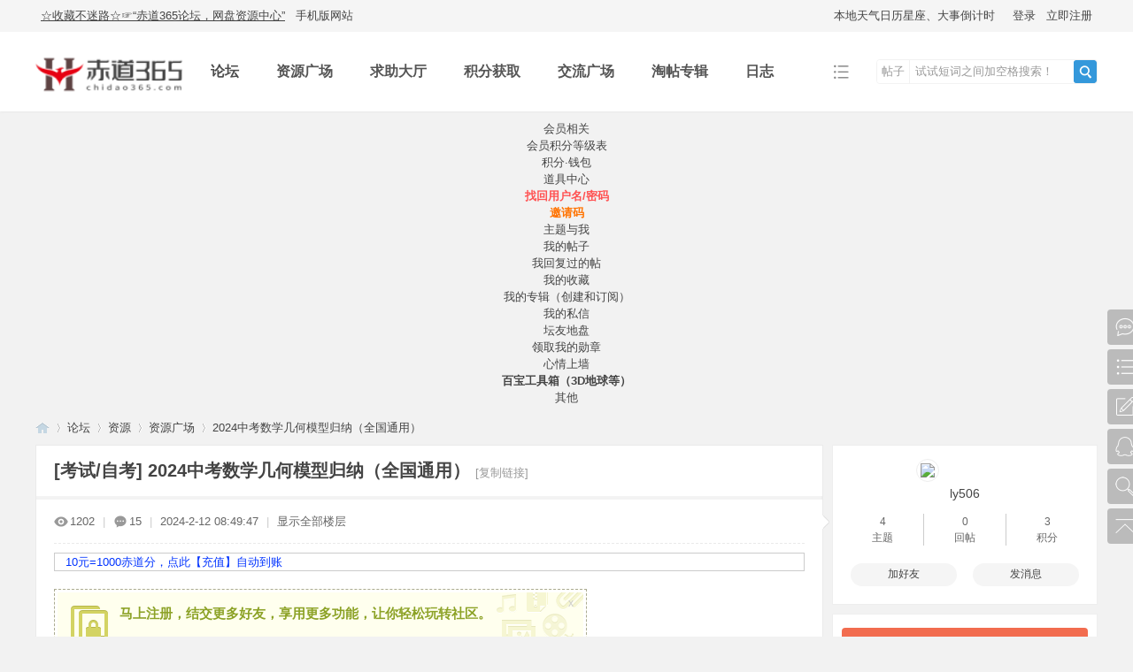

--- FILE ---
content_type: text/html; charset=utf-8
request_url: https://www.chidao365.com/thread-22652-1-1.html
body_size: 25632
content:
<!DOCTYPE html PUBLIC "-//W3C//DTD XHTML 1.0 Transitional//EN" "http://www.w3.org/TR/xhtml1/DTD/xhtml1-transitional.dtd">
<html xmlns="http://www.w3.org/1999/xhtml">
<head>
<meta http-equiv="Content-Type" content="text/html; charset=utf-8" />
<title>2024中考数学几何模型归纳（全国通用） - 赤道365论坛 - 网盘资源共享发布、普通求助、悬赏求助、知交同好   </title>
<script async src="https://pagead2.googlesyndication.com/pagead/js/adsbygoogle.js?client=ca-pub-6320204566977679" crossorigin="anonymous"></script>

<script>
(function(){
    var el = document.createElement("script");
    el.src = "https://lf1-cdn-tos.bytegoofy.com/goofy/ttzz/push.js?8def50ce108c78c3603c1b527c418d518811e1a01045d26315b6c3db6c407cde65e0a2ada1d5e86b11e7de7c1a83287d04743a02fd1ee8dd8558a8cad50e91cb354f8c6f3f78e5fd97613c481f678e6d";
    el.id = "ttzz";
    var s = document.getElementsByTagName("script")[0];
    s.parentNode.insertBefore(el, s);
})(window)
</script>

<!-- Google tag (gtag.js) -->
<script async src="https://www.googletagmanager.com/gtag/js?id=G-N5J5J2196H"></script>
<script>
    window.dataLayer = window.dataLayer || [];
    function gtag(){dataLayer.push(arguments);}
    gtag('js', new Date());

    gtag('config', 'G-N5J5J2196H');
</script>

<meta http-equiv='content-language' content='zh-cn'>

<!-- Open Graph / Facebook 社交数据 -->
<meta property="og:type" content="website">
<meta property="og:title" content="赤道365论坛 - 网盘资源共享发布、普通求助、悬赏求助、知交同好">
<meta property="og:description" content="加入赤道365论坛，体验丰富的网盘资源共享，还可发布资源求助，以及与志同道合的朋友交流心得。">
<meta property="og:image" content="https://www.chidao365.com/data/attachment/portal/202303/26/013528foispzupl8pgpr5r.png">
<meta property="og:image:secure_url" content="https://www.chidao365.com/data/attachment/portal/202303/26/013528foispzupl8pgpr5r.png">
<meta property="og:image:width" content="1200">
<meta property="og:image:height" content="630">
<meta property="og:url" content="https://www.chidao365.com">

<!-- Twitter Card 数据 -->
<meta name="twitter:card" content="summary_large_image">
<meta name="twitter:title" content="赤道365论坛 - 网盘资源共享发布、普通求助、悬赏求助、知交同好">
<meta name="twitter:description" content="在赤道365论坛，体验资源共享发布、普通求助、悬赏求助和社交交流的平台。">
<meta name="twitter:image" content="https://www.chidao365.com/data/attachment/portal/202303/26/013528foispzupl8pgpr5r.png">
<link href="https://www.chidao365.com/thread-22652-1-1.html" rel="canonical" />
<meta name="keywords" content="中考数学,几何模型,全国,通用,归纳 , 2024中考数学几何模型归纳（全国通用）  **** 本内容被作者隐藏 ****[/hide] , 赤道365论坛" />
<meta name="description" content="2024中考数学几何模型归纳（全国通用）  **** 本内容被作者隐藏 ****[/hide]。在赤道365论坛发现更多中考数学,几何模型,全国,通用,归纳相关的讨论和资源分享。 " />
<meta name="generator" content="Discuz! X3.4" />
<meta name="author" content="Discuz! Team and Comsenz UI Team" />
<meta name="copyright" content="Discuz!" />
<meta name="MSSmartTagsPreventParsing" content="True" />
<meta http-equiv="MSThemeCompatible" content="Yes" />
<base href="https://www.chidao365.com/" /><link rel="stylesheet" type="text/css" href="data/cache/style_11_common.css?XCt" /><link rel="stylesheet" type="text/css" href="data/cache/style_11_forum_viewthread.css?XCt" /><script type="text/javascript">var STYLEID = '11', STATICURL = 'static/', IMGDIR = 'static/image/common', VERHASH = 'XCt', charset = 'utf-8', discuz_uid = '0', cookiepre = 'bhy0_2132_', cookiedomain = '', cookiepath = '/', showusercard = '1', attackevasive = '0', disallowfloat = 'newthread', creditnotice = '1|威望|,3|热心值|,4|赤道分|,5|违规|,6|提现币|', defaultstyle = '', REPORTURL = 'aHR0cHM6Ly93d3cuY2hpZGFvMzY1LmNvbS90aHJlYWQtMjI2NTItMS0xLmh0bWw=', SITEURL = 'https://www.chidao365.com/', JSPATH = 'data/cache/', CSSPATH = 'data/cache/style_', DYNAMICURL = '';</script>
<script src="data/cache/common.js?XCt" type="text/javascript"></script>
<meta name="application-name" content="赤道365论坛 - 网盘资源共享发布、普通求助、悬赏求助、知交同好" />
<meta name="msapplication-tooltip" content="赤道365论坛 - 网盘资源共享发布、普通求助、悬赏求助、知交同好" />
<meta name="msapplication-task" content="name=论坛;action-uri=http://chidao365.com;icon-uri=https://www.chidao365.com/static/image/common/bbs.ico" />
<link rel="stylesheet" id="css_widthauto" type="text/css" href='data/cache/style_11_widthauto.css?XCt' />
<script type="text/javascript">HTMLNODE.className += ' widthauto'</script>
<script src="data/cache/forum.js?XCt" type="text/javascript"></script>

</head>

<body id="nv_forum" class="pg_viewthread" onkeydown="if(event.keyCode==27) return false;">
<header><div id="append_parent"></div><div id="ajaxwaitid"></div>
<!--顶栏-->
<div id="toptb" class="cl">
<div class="wp cl">
<div class="z cl"><a href="https://www.chidao365.com/"  style="text-decoration: underline;" onclick="addFavorite(this.href, '赤道365论坛 - 网盘资源共享发布、普通求助、悬赏求助、知交同好');return false;">☆收藏不迷路☆☞“赤道365论坛，网盘资源中心”</a><a href="https://chidao365.com/forum.php?mobile=yes" >手机版网站</a></div>
<div class="y cl">
<div class="toptb_y_y">
<a id="switchblind" href="javascript:;" onClick="toggleBlind(this)" title="开启辅助访问" class="switchblind">开启辅助访问</a>
<a href="javascript:;" id="switchwidth" onClick="widthauto(this)" title="切换到窄版" class="switchwidth">切换到窄版</a>
</div>
<div class="z">
<style type="text/css"> #toptb a#lunar { padding-right: 12px; background: url(./source/plugin/pn_tianqi_rili/template/image/arrow-down1.gif) no-repeat 100% 50%;}
					#toptb a#lunar.a {padding-right: 12px; background: url(./source/plugin/pn_tianqi_rili/template/image/arrow-up1.gif) no-repeat 100% 50%;}#lunar_menu {
				border-color: #9A9A9A;
				margin-top: -1px;
				padding: 10px;
				text-align: left;
				width: 340px;
				height: auto;
				line-height:18px;
				}
				#lunar_menu .cl:after {clear: both; content: "."; display: block; height: 0;visibility: hidden;}
				#lunar_menu hr.l {background: none repeat scroll 0 0 #DADADA; border: medium none; color: #DADADA; height: 1px;}
				#lunar_days a {float: none;}
				#days_info button{height:22px;}
				#days_info {padding:20px 0;margin-top:-20px;}
				.ie6 #days_info {padding:20px 0;margin-top:-30px;}
				</style><div id="sel_info_win" class="fwinmask" style="display: none;"></div><div id="lunar_menu" class="p_pop blk" style="display: none;"><b>现距离丙午马年“春节”还有：<font color=#EE0000 id="sj_timeleft"></font></b><iframe width="400" height="100" frameborder="0" scrolling="no" hspace="0" src="https://i.tianqi.com/?c=code&a=getcode&id=35&site=34&icon=1"></iframe><br></div>
						<a id="lunar" class="" onmouseover="showMenu({'ctrlid':'lunar','pos':'34','ctrlclass':'a','duration':2});" href="javascript:;">本地天气日历星座、大事倒计时</a><script language="javascript" src="./source/plugin/pn_tianqi_rili/template/js/lunar-sc.js"></script>
					<script type="text/javascript">
					getLunar("1764412225","dshO",+8,Array(true,true,true,true,true,true,true,true));
					TimeLimit(6845374.621263);
					</script></div>
<div class="toptb_y_z"><script src="data/cache/logging.js?XCt" type="text/javascript"></script>
<form method="post" autocomplete="off" id="lsform" action="member.php?mod=logging&amp;action=login&amp;loginsubmit=yes&amp;infloat=yes&amp;lssubmit=yes" onsubmit="pwmd5('ls_password');return lsSubmit();">
<div class="toptb_login cl">
<span id="return_ls" style="display:none"></span>
<div class="y pns">
<table cellspacing="0" cellpadding="0">
<tr>					
<td><a onclick="showWindow('login', this.href);return false;" href="member.php?mod=logging&amp;action=login" rel="nofollow">登录</a></td>
<td><a href="member.php?mod=dzizc">立即注册</a></td>
</tr>
</table>
<input type="hidden" name="quickforward" value="yes" />
<input type="hidden" name="handlekey" value="ls" />
</div>
</div>
</form>

<script src="data/cache/md5.js?XCt" type="text/javascript" reload="1"></script>
</div>
</div>
</div>
</div>


<!--主导航栏-->
<div class="hd_xin_top"></div>
<div class="hd_xin">
<div class="wp cl">
<div class="nv_xin">
<ul class="cl">
<li class="nv_logo"><h2>
<a href="http://www.chidao365.com/" title="赤道365论坛 - 网盘资源共享发布、普通求助、悬赏求助、知交同好"><img src="data/attachment/portal/202303/26/013528foispzupl8pgpr5r.png" width="100" height="38" /></a>
</h2>
</li><li class="nv_li a" id="mn_forum" ><a href="https://chidao365.com" hidefocus="true" title="论坛首页--学潮风向标，网盘资源共享论坛。"   style="font-weight: bold;">论坛<span>论坛首页--学潮风向标，网盘资源共享论坛。</span></a></li><li class="nv_li " id="mn_N6a04" ><a href="forum-zygc-1.html" hidefocus="true" title="网盘资源发布中心/发帖共享资源、回帖获取资源"   style="font-weight: bold;">资源广场<span>网盘资源发布中心/发帖共享资源、回帖获取资源</span></a></li><li class="nv_li " id="mn_N8006" ><a href="forum-qzy-1.html" hidefocus="true" title="发帖求助资源，回帖赚取积分"   style="font-weight: bold;">求助大厅<span>发帖求助资源，回帖赚取积分</span></a></li><li class="nv_li " id="mn_N8387" ><a href="/forum.php?mod=viewthread&tid=5&extra=page%3D1" hidefocus="true" title="充值积分 或 免费获取积分"   style="font-weight: bold;">积分获取<span>充值积分 或 免费获取积分</span></a></li><li class="nv_li " id="mn_N232c" ><a href="/forum-43-1.html" hidefocus="true" title="知交同好，都可发帖的版块，发帖、回帖有积分奖励"   style="font-weight: bold;">交流广场<span>知交同好，都可发帖的版块，发帖、回帖有积分奖励</span></a></li><li class="nv_li " id="mn_N1f1d" ><a href="https://chidao365.com/forum.php?mod=collection" hidefocus="true" title="淘好帖！创建淘专辑或订阅别人的淘专辑"   style="font-weight: bold;">淘帖专辑<span>淘好帖！创建淘专辑或订阅别人的淘专辑</span></a></li><li class="nv_li " id="mn_home_12" ><a href="https://www.chidao365.com/home.php?mod=space&do=blog" hidefocus="true" title="发布/浏览日志、记录或分享"   style="font-weight: bold;">日志<span>发布/浏览日志、记录或分享</span></a></li><li class="nv_li"></li>
</ul>
</div>
<div class="qmenu_xin z">
<a href="javascript:;" id="qmenu" onMouseOver="delayShow(this, function () {showMenu({'ctrlid':'qmenu','pos':'34!','ctrlclass':'a','duration':2});showForummenu(38);})"></a>
</div><div id="scbar" class="cl">
<form id="scbar_form" method="post" autocomplete="off" onsubmit="searchFocus($('scbar_txt'))" action="search.php?searchsubmit=yes" target="_blank">
<input type="hidden" name="mod" id="scbar_mod" value="search" />
<input type="hidden" name="formhash" value="38b944ed" />
<input type="hidden" name="srchtype" value="title" />
<input type="hidden" name="srhfid" value="38" />
<input type="hidden" name="srhlocality" value="forum::viewthread" />
<div class="byg_scbar_box cl">
<div class="scbar_type_td z">
<a href="javascript:;" id="scbar_type" class="xg1" onMouseOver="showMenu(this.id)" hidefocus="true">搜索</a>
</div>
<div class="scbar_txt_td z">
<input type="text" name="srchtxt" id="scbar_txt" value="试试短词之间加空格搜索！" autocomplete="off" x-webkit-speech speech />
</div>
<div class="scbar_btn_td y">
<button type="submit" name="searchsubmit" id="scbar_btn" sc="1" class="pn pnc" value="true">
<strong class="xi2">搜索</strong>
</button>
</div>
</div>
</form>
</div>

</div>
</div>
<script src="template/bygsjw/image/js/jquery.min.js" type="text/javascript"></script>
<script src="template/bygsjw/image/js/top.js" type="text/javascript"></script>
<script type="text/javascript">
jQuery(".hd_xin").stickMe();
</script>
<div class="byg_nav_pop"></div>
<ul class="p_pop h_pop" id="plugin_menu" style="display: none">  <li><a href="dc_signin-dc_signin.html" id="mn_plink_dc_signin">每日签到</a></li>
 </ul>
<div id="mu" class="cl wp">
</div><div class="wp a_f">

<table class="it618_subnav_fish_table" width="100%" cellpadding="0" cellspacing="0">
<tr>
<td>

</td>
</tr>
<tr>
<td>
<link href="source/plugin/it618_subnav_fish/images/headernav.css" rel="stylesheet" type="text/css">

<div class="t_12_5_nav-holder clear">
            <dl class="t_12_5_n_life">
                <dt><a href="javascript:" target="_blank">会员相关</a></dt>
                <dd>
                    <ul class="clear">
                        <li><a href="/forum.php?mod=viewthread&tid=53" target="_blank">会员积分等级表</a></li>
<li><a href="/plugin.php?id=it618_credits:index" target="_blank">积分·钱包</a></li>
<li><a href="/home.php?mod=magic" target="_blank">道具中心</a></li>
<li><a href="/forum.php?mod=viewthread&tid=434" target="_blank" style="font-weight:bold;color:#FF5151;">找回用户名/密码</a></li></li>
<li><a href="/forum.php?mod=viewthread&tid=1" target="_blank" style="font-weight:bold;color:#ff7300;">邀请码</a></li>
                    </ul>
                </dd>
            </dl>
            <dl class="t_12_5_n_consume">
                <dt><a href="javascript:">主题与我</a></dt>
                <dd>
                    <ul class="clear">
                        <li><a href="/home.php?mod=space&uid=75&do=thread&view=me&from=space"target="_blank"">我的帖子</a></li>
<li><a href="/home.php?mod=space&do=thread&view=me&type=reply&uid=75&from=space" target="_blank" >我回复过的帖</a></li>
<li><a href="/home.php?mod=space&do=favorite&view=me" target="_blank">我的收藏</a></li>
<li><a href="/forum.php?mod=collection&op=my" target="_blank">我的专辑（创建和订阅）</a></li>
<li><a href="/home.php?mod=space&do=pm" target="_blank">我的私信</a></li>
                    </ul>
                </dd>
            </dl>
            <dl class="t_12_5_n_preferential">
                <dt><a href="javascript:">坛友地盘</a></dt>
                <dd>
                    <ul class="clear">
                        <li><a href="/home.php?mod=medal" target="_blank">领取我的勋章</a></li>
<li><a href="/plugin.php?id=moodwall" target="_blank">心情上墙</a></li>
<li><a href="/bbx-bbx.html" target="_blank" style="font-weight:bold;color:#LightCyan1;">百宝工具箱（3D地球等）</a></li>
                    </ul>
                </dd>
            </dl>
            <dl class="t_12_5_n_service">
                <dt><a href="javascript:">其他</a></dt>
                <dd>
                    <ul class="clear">
                        
                    </ul>
                </dd>
            </dl>
        </div>
</td>
</tr>
<tr>
<td>

</td>
</tr>

</table>

</div>
		<script type="text/javascript" src="./source/plugin/saya_frontjs/sayaquery.js"></script>
		<script type="text/javascript">sayaQuery.noConflict();</script><ul id="scbar_type_menu" class="p_pop" style="display: none;"><li><a href="javascript:;" rel="curforum" fid="38" >本版</a></li><li><a href="javascript:;" rel="forum" class="curtype">帖子</a></li><li><a href="javascript:;" rel="user">用户</a></li></ul>
<script type="text/javascript">
initSearchmenu('scbar', '');
</script>

<script type="text/javascript">
window.onload = function(){
document.getElementById("wp").style.minHeight = window.innerHeight - document.getElementsByTagName("header")[0].offsetHeight - document.getElementsByTagName("footer")[0].offsetHeight - 10 + "px";
}
</script>
</header>
<div id="wp" class="wp"><script type="text/javascript">var fid = parseInt('38'), tid = parseInt('22652');</script>

<script src="data/cache/forum_viewthread.js?XCt" type="text/javascript"></script>
<script type="text/javascript">zoomstatus = parseInt(1);var imagemaxwidth = '600';var aimgcount = new Array();</script>

<style id="diy_style" type="text/css">#framec6tF55 {  background-color:#ffffff !important;background-image:none !important;border:#eaeaea 1px solid !important;margin-top:10px !important;margin-right:0px !important;margin-bottom:10px !important;margin-left:0px !important;}#portal_block_37 {  background-color:#ffffff !important;background-image:none !important;}#portal_block_37 .dxb_bc {  margin-top:0px !important;margin-right:10px !important;margin-bottom:0px !important;margin-left:10px !important;}#frameaDg5du {  background-color:#ffffff !important;background-image:none !important;border:#eaeaea 1px solid !important;margin-top:10px !important;margin-right:0px !important;margin-bottom:10px !important;margin-left:0px !important;}#portal_block_38 {  background-color:#ffffff !important;background-image:none !important;}#portal_block_38 .dxb_bc {  margin:10px !important;}</style>
<!--[diy=diynavtop]--><div id="diynavtop" class="area"></div><!--[/diy]-->
<div id="pt" class="bm cl">
<div class="z">
<a href="./" class="nvhm" title="首页">赤道365论坛 - 网盘资源共享发布、普通求助、悬赏求助、知交同好</a><em>&raquo;</em><a href="https://chidao365.com/forum.php">论坛</a> <em>&rsaquo;</em> <a href="https://chidao365.com/forum.php?gid=1">资源</a> <em>&rsaquo;</em> <a href="https://chidao365.com/forum-zygc-1.html">资源广场</a> <em>&rsaquo;</em> <a href="https://chidao365.com/thread-22652-1-1.html">2024中考数学几何模型归纳（全国通用）</a>
</div>
</div>

<style id="diy_style" type="text/css">#framec6tF55 {  background-color:#ffffff !important;background-image:none !important;border:#eaeaea 1px solid !important;margin-top:10px !important;margin-right:0px !important;margin-bottom:10px !important;margin-left:0px !important;}#portal_block_37 {  background-color:#ffffff !important;background-image:none !important;}#portal_block_37 .dxb_bc {  margin-top:0px !important;margin-right:10px !important;margin-bottom:0px !important;margin-left:10px !important;}#frameaDg5du {  background-color:#ffffff !important;background-image:none !important;border:#eaeaea 1px solid !important;margin-top:10px !important;margin-right:0px !important;margin-bottom:10px !important;margin-left:0px !important;}#portal_block_38 {  background-color:#ffffff !important;background-image:none !important;}#portal_block_38 .dxb_bc {  margin:10px !important;}</style>
<div class="wp">
<!--[diy=diy1]--><div id="diy1" class="area"></div><!--[/diy]-->
</div>

<div id="ct" class="wp cl ct2">
<div class="mn byg_mn" style="overflow: visible;">
<div id="pgt" class="pgs mbm cl" style="display:none;">
<div class="pgt"></div>
<span class="y pgb"><a href="https://chidao365.com/forum-zygc-1.html">返回列表</a></span>
<a class="newpost_img" id="newspecial" onmouseover="$('newspecial').id = 'newspecialtmp';this.id = 'newspecial';showMenu({'ctrlid':this.id})" onclick="showWindow('newthread', 'forum.php?mod=post&action=newthread&fid=38')" href="javascript:;" title="发新帖">发新帖</a><a class="reply_img" id="post_reply" onclick="showWindow('reply', 'forum.php?mod=post&action=reply&fid=38&tid=22652')" href="javascript:;" title="回复">回复</a>
</div>


<div id="postlist" class="pl bm">
<table cellspacing="0" cellpadding="0">
<tr>
<td class="plc ptm pbn vwthd">
<h1 class="ts">
[考试/自考]
<span id="thread_subject">2024中考数学几何模型归纳（全国通用）</span>
</h1>
<span class="xg1">
<a href="https://chidao365.com/thread-22652-1-1.html" onclick="return copyThreadUrl(this, '赤道365论坛 - 网盘资源共享发布、普通求助、悬赏求助、知交同好')" >[复制链接]</a>
</span>
</td>
</tr>
</table>


<table cellspacing="0" cellpadding="0" class="ad">
<tr>
<td class="pls">
</td>
</tr>
</table><div id="post_219935" ><table id="pid219935" class="plhin" summary="pid219935" cellspacing="0" cellpadding="0">
<tr>
<td class="plc" style="width:100%;">
<div class="pi" style="padding: 15px 0 18px; overflow: visible;">
<div class="pti">
<div class="pdbt">
</div>
<div class="authi">
<img src="template/bygsjw/image/hei_chakan.png" alt="查看" class="byg_first_img"/><span style="position: relative;">1202<i class="byg_first_i"></i></span>
<span class="pipe">|</span>
<img src="template/bygsjw/image/hei_huifu.png" alt="回复" class="byg_first_img"/><span>15</span>
<span class="pipe">|</span>
<em id="authorposton219935">2024-2-12 08:49:47</em>
<span class="pipe">|</span>
<a href="https://chidao365.com/thread-22652-1-1.html" rel="nofollow">显示全部楼层</a>
<span class="pipe show">|</span><a href="javascript:;" onclick="readmode($('thread_subject').innerHTML, 219935);" class="show">阅读模式</a>
</div>
</div>
</div><div class="pct"><style type="text/css">.pcb{margin-right:0}</style><div class="pcb">
<div style="margin:10px 0px; border:1px solid #CCC; ">
</a>&nbsp &nbsp<a href="it618_credits-index.html" rel="nofollow" target="_blank" style="color:#0033FF" style="padding:10px;text-indent:2em;"
>10元=1000赤道分，点此【充值】自动到账</a>
</div> 
<div class="t_fsz">
<table cellspacing="0" cellpadding="0"><tr><td class="t_f" id="postmessage_219935">
<div class="attach_nopermission attach_tips">
<div>
<h3><strong>
马上注册，结交更多好友，享用更多功能，让你轻松玩转社区。
</strong></h3>
<p>您需要 <a href="member.php?mod=logging&amp;action=login" onclick="showWindow('login', this.href);return false;">登录</a> 才可以下载或查看，没有账号？<a href="member.php?mod=dzizc" title="注册账号">立即注册</a> </p>
</div>
<span class="atips_close" onclick="this.parentNode.style.display='none'">x</span>
</div>
<script type="text/javascript">replyreload += ',' + 219935;</script><script type="text/javascript">replyreload += ',' + 219935;</script>2024中考数学几何模型归纳（全国通用）&nbsp;&nbsp;<br />
<div class="locked">游客，本帖隐藏的内容需要<a href="https://www.chidao365.com/thread-5-1-1.html" target="_blank" class="relatedlink">积分</a>高于 5000 才可浏览，您当前积分为 0</div><br />
<br />

<style>
#copyright {
margin-top: 10px;
padding: 10px;
background: #E5EDF2;

border-radius: 5px;

}

#copyright .copyright-title {
padding: 5px;
text-align: center;
color : #FF0000;
}

#copyright .copyright-text {
font-size: 15px;
color: #000000;
}
</style>
<div id="copyright">
    <div class="copyright-title"><h3>万一资源失效了！ 怎么办？</h3></div>
    <div class="copyright-text">
        <p>★【资源广场】帖子97%获取资源不扣积分，但可能需要您回帖或账户总积分高于相应积分数才能查看；尽量获取新帖，老帖可能资源已失效。</p>

★少量帖子需支付积分查看资源，由发帖者赚取积分而设置，付费帖资源失效点击☞<a href="https://chidao365.com/forum-qzy-1.html" target="_blank" style="color:#0033FF"> 【求助大厅】</a>发帖反馈原帖网址，免分更新或退还充值积分。 </p>
</p>
<p>在<a href="https://chidao365.com/forum-qzy-1.html" target="_blank" style="color:#0033FF"> 【求助大厅】</a>回复求助可赚积分。
<a href="https://chidao365.com/forum.php?mod=viewthread&tid=31&extra=page%3D1" target="_blank" style="color:#0033FF"> 《如何在帖子中加"部分内容"[付费可见]？ 》</a>

</p><p style= "color:#ff0000"; >【版权声明】
本站资源均被百度网盘/阿里云盘/夸克网盘等允许分享后才能被网友发布，大家自行甄别资源内容，小心上当受骗，本站不参与制作，若侵犯了您的权益，可发邮件至：liuhongyuman@qq.com联系删除。 </p>

    </div>
</div>
</td></tr></table>

<div class="ptg mbm mtn">
<a title="中考数学" href="https://www.chidao365.com/tag/4763/" target="_blank">中考数学</a>, <a title="几何模型" href="https://www.chidao365.com/tag/24027/" target="_blank">几何模型</a>, <a title="全国" href="https://www.chidao365.com/tag/2553/" target="_blank">全国</a>, <a title="通用" href="https://www.chidao365.com/tag/2967/" target="_blank">通用</a>, <a title="归纳" href="https://www.chidao365.com/tag/24029/" target="_blank">归纳</a></div>

</div>
<div id="comment_219935" class="cm">
</div>

<div id="post_rate_div_219935"></div>
<div style="margin:10px 0px; border:1px solid #CCC; ">
<div style="padding:10px; font-weight:bold; background:#F90;">10元=1000赤道分☞  <a href="it618_credits-index.html" rel="nofollow" target="_blank" style="color:#4169E1" >点此【充值】积分</a>自动到账！</div></div>
</div>

</td></tr>
<tr><td class="plc plm">
<style type="text/css">
.byg_relateitem{ background: #fcfcfc; border: 1px solid #f7f7f7; border-radius: 10px;}
.byg_relateitem h3{ margin: 2px 10px; padding: 0 5px; height: 38px; line-height: 38px; border-bottom: 1px solid #f5f5f5; font-size: 14px;}
.byg_relateitem ul{ margin: 0 10px 12px;}
.byg_relateitem li{ float: left; padding: 10px 0.9% 0 0; width: 49%; height: 20px; line-height: 20px; overflow: hidden; text-overflow: ellipsis; white-space: nowrap;}
.byg_relateitem span{ font-size: 20px; color: #3498db; vertical-align: top;}
.byg_relateitem a{ margin-left: 3px; font-size: 13px; vertical-align: top;}
</style>
<div class="mtm mbm byg_relateitem">
<h3>相关帖子</h3>
<ul class="cl"><li><span>&#8226;</span><a href="https://chidao365.com/thread-27355-1-1.html" title="《学科网 高考复习资料大全》必刷题 新高考通用" target="_blank">《学科网 高考复习资料大全》必刷题 新高考通用</a></li>
<li><span>&#8226;</span><a href="https://chidao365.com/thread-32225-1-1.html" title="《中华人民共和国刑法》全国人民代表大会" target="_blank">《中华人民共和国刑法》全国人民代表大会</a></li>
<li><span>&#8226;</span><a href="https://chidao365.com/thread-36599-1-1.html" title="【教育考试资料大全】全国各省各种版本课本-初中科目" target="_blank">【教育考试资料大全】全国各省各种版本课本-初中科目</a></li>
<li><span>&#8226;</span><a href="https://chidao365.com/thread-39041-1-1.html" title="网文通关课-签约小说写作投稿男女频通用，95%签约过稿率，系统写作投稿学习" target="_blank">网文通关课-签约小说写作投稿男女频通用，95%签约过稿率，系统写作投稿学习</a></li>
</ul>
</div>
</td>
</tr>
<tr id="_postposition219935"></tr>
<tr>
<td class="plc" style="overflow:visible; width:100%;">
<div class="po hin">
<div class="pob cl">
<em>
<a class="cmmnt" href="forum.php?mod=misc&amp;action=comment&amp;tid=22652&amp;pid=219935&amp;extra=page%3D1&amp;page=1" onclick="showWindow('comment', this.href, 'get', 0)">点评</a><a class="fastre" href="forum.php?mod=post&amp;action=reply&amp;fid=38&amp;tid=22652&amp;reppost=219935&amp;extra=page%3D1&amp;page=1" onclick="showWindow('reply', this.href)">回复</a>
</em>

<p>
<a href="javascript:;" id="mgc_post_219935" onmouseover="showMenu(this.id)" class="showmenu">使用道具</a>
<a href="javascript:;" onclick="showWindow('miscreport219935', 'misc.php?mod=report&rtype=post&rid=219935&tid=22652&fid=38', 'get', -1);return false;">举报</a>
</p>

<ul id="mgc_post_219935_menu" class="p_pop mgcmn" style="display: none;">
<li><a href="https://www.chidao365.com/home.php?mod=magic&amp;mid=bump&amp;idtype=tid&amp;id=22652" id="a_bump" onclick="showWindow(this.id, this.href)"><img src="static/image/magic/bump.small.gif" />提升卡</a></li>
<li><a href="https://www.chidao365.com/home.php?mod=magic&amp;mid=stick&amp;idtype=tid&amp;id=22652" id="a_stick" onclick="showWindow(this.id, this.href)"><img src="static/image/magic/stick.small.gif" />置顶卡</a></li>
<li><a href="https://www.chidao365.com/home.php?mod=magic&amp;mid=close&amp;idtype=tid&amp;id=22652" id="a_stick" onclick="showWindow(this.id, this.href)"><img src="static/image/magic/close.small.gif" />沉默卡</a></li>
<li><a href="https://www.chidao365.com/home.php?mod=magic&amp;mid=open&amp;idtype=tid&amp;id=22652" id="a_stick" onclick="showWindow(this.id, this.href)"><img src="static/image/magic/open.small.gif" />喧嚣卡</a></li>
<li><a href="https://www.chidao365.com/home.php?mod=magic&amp;mid=highlight&amp;idtype=tid&amp;id=22652" id="a_stick" onclick="showWindow(this.id, this.href)"><img src="static/image/magic/highlight.small.gif" />变色卡</a></li>
<li><a href="https://www.chidao365.com/home.php?mod=magic&amp;mid=jack&amp;idtype=tid&amp;id=22652" id="a_jack" onclick="showWindow(this.id, this.href)"><img src="static/image/magic/jack.small.gif" />千斤顶</a></li>
<li><a href="https://www.chidao365.com/home.php?mod=magic&amp;mid=namepost&amp;idtype=pid&amp;id=219935:22652" id="a_namepost_219935" onclick="showWindow(this.id, this.href)"><img src="static/image/magic/namepost.small.gif" />照妖镜</a><li>
</ul>
<script type="text/javascript" reload="1">checkmgcmn('post_219935')</script>
</div>
</div>
</td>
</tr>
<tr class="ad">
<td class="pls">
</td>
</tr>
</table>

</div><div id="post_219938" ><table id="pid219938" class="plhin" summary="pid219938" cellspacing="0" cellpadding="0">
<tr>
<td class="plc" style="width:100%;">
<div class="pi" style="padding: 15px 0 18px; overflow: visible;">
<div class="pti">
<div class="pdbt">
</div>
<div class="authi">
<a href="https://www.chidao365.com/space-uid-5642.html" target="_blank" class="xi2 byg_avatar z" style="padding-right:5px;"><img src="https://www.chidao365.com/uc_server/avatar.php?uid=5642&size=middle" /></a>
<a href="https://www.chidao365.com/space-uid-5642.html" target="_blank" c="1" class="xi2">rszgsws001</a>
<span class="pipe">|</span>
<em id="authorposton219938">2024-2-12 09:06:36</em>
<span class="pipe">|</span>
<a href="https://chidao365.com/thread-22652-1-1.html" rel="nofollow">显示全部楼层</a>
</div>
</div>
</div><div class="pct"><div class="pcb">
<div class="t_fsz">
<table cellspacing="0" cellpadding="0"><tr><td class="t_f" id="postmessage_219938">
谢谢分享！</td></tr></table>


</div>
<div id="comment_219938" class="cm">
</div>

<div id="post_rate_div_219938"></div>
</div>
</div>

</td></tr>
<tr><td class="plc plm">
</td>
</tr>
<tr id="_postposition219938"></tr>
<tr>
<td class="plc" style="overflow:visible; width:100%;">
<div class="po hin">
<div class="pob cl">
<em>
<a class="cmmnt" href="forum.php?mod=misc&amp;action=comment&amp;tid=22652&amp;pid=219938&amp;extra=page%3D1&amp;page=1" onclick="showWindow('comment', this.href, 'get', 0)">点评</a><a class="fastre" href="forum.php?mod=post&amp;action=reply&amp;fid=38&amp;tid=22652&amp;repquote=219938&amp;extra=page%3D1&amp;page=1" onclick="showWindow('reply', this.href)">回复</a>
</em>

<p>
<a href="javascript:;" id="mgc_post_219938" onmouseover="showMenu(this.id)" class="showmenu">使用道具</a>
<a href="javascript:;" onclick="showWindow('miscreport219938', 'misc.php?mod=report&rtype=post&rid=219938&tid=22652&fid=38', 'get', -1);return false;">举报</a>
</p>

<ul id="mgc_post_219938_menu" class="p_pop mgcmn" style="display: none;">
<li><a href="https://www.chidao365.com/home.php?mod=magic&amp;mid=namepost&amp;idtype=pid&amp;id=219938:22652" id="a_namepost_219938" onclick="showWindow(this.id, this.href)"><img src="static/image/magic/namepost.small.gif" />照妖镜</a><li>
</ul>
<script type="text/javascript" reload="1">checkmgcmn('post_219938')</script>
</div>
</div>
</td>
</tr>
<tr class="ad">
<td class="pls">
</td>
</tr>
</table>

</div><div id="post_219952" ><table id="pid219952" class="plhin" summary="pid219952" cellspacing="0" cellpadding="0">
<tr>
<td class="plc" style="width:100%;">
<div class="pi" style="padding: 15px 0 18px; overflow: visible;">
<div class="pti">
<div class="pdbt">
</div>
<div class="authi">
<a href="https://www.chidao365.com/space-uid-1285.html" target="_blank" class="xi2 byg_avatar z" style="padding-right:5px;"><img src="https://www.chidao365.com/uc_server/avatar.php?uid=1285&size=middle" /></a>
<a href="https://www.chidao365.com/space-uid-1285.html" target="_blank" c="1" class="xi2">小熊猫</a>
<span class="pipe">|</span>
<em id="authorposton219952">2024-2-12 10:21:55</em>
<span class="pipe">|</span>
<a href="https://chidao365.com/thread-22652-1-1.html" rel="nofollow">显示全部楼层</a>
</div>
</div>
</div><div class="pct"><div class="pcb">
<div class="t_fsz">
<table cellspacing="0" cellpadding="0"><tr><td class="t_f" id="postmessage_219952">
谢谢分享！！！</td></tr></table>


</div>
<div id="comment_219952" class="cm">
</div>

<div id="post_rate_div_219952"></div>
</div>
</div>

</td></tr>
<tr><td class="plc plm">
</td>
</tr>
<tr id="_postposition219952"></tr>
<tr>
<td class="plc" style="overflow:visible; width:100%;">
<div class="po hin">
<div class="pob cl">
<em>
<a class="cmmnt" href="forum.php?mod=misc&amp;action=comment&amp;tid=22652&amp;pid=219952&amp;extra=page%3D1&amp;page=1" onclick="showWindow('comment', this.href, 'get', 0)">点评</a><a class="fastre" href="forum.php?mod=post&amp;action=reply&amp;fid=38&amp;tid=22652&amp;repquote=219952&amp;extra=page%3D1&amp;page=1" onclick="showWindow('reply', this.href)">回复</a>
</em>

<p>
<a href="javascript:;" id="mgc_post_219952" onmouseover="showMenu(this.id)" class="showmenu">使用道具</a>
<a href="javascript:;" onclick="showWindow('miscreport219952', 'misc.php?mod=report&rtype=post&rid=219952&tid=22652&fid=38', 'get', -1);return false;">举报</a>
</p>

<ul id="mgc_post_219952_menu" class="p_pop mgcmn" style="display: none;">
<li><a href="https://www.chidao365.com/home.php?mod=magic&amp;mid=namepost&amp;idtype=pid&amp;id=219952:22652" id="a_namepost_219952" onclick="showWindow(this.id, this.href)"><img src="static/image/magic/namepost.small.gif" />照妖镜</a><li>
</ul>
<script type="text/javascript" reload="1">checkmgcmn('post_219952')</script>
</div>
</div>
</td>
</tr>
<tr class="ad">
<td class="pls">
</td>
</tr>
</table>

</div><div id="post_219996" ><table id="pid219996" class="plhin" summary="pid219996" cellspacing="0" cellpadding="0">
<tr>
<td class="plc" style="width:100%;">
<div class="pi" style="padding: 15px 0 18px; overflow: visible;">
<div class="pti">
<div class="pdbt">
</div>
<div class="authi">
<a href="https://www.chidao365.com/space-uid-4550.html" target="_blank" class="xi2 byg_avatar z" style="padding-right:5px;"><img src="https://www.chidao365.com/uc_server/avatar.php?uid=4550&size=middle" /></a>
<a href="https://www.chidao365.com/space-uid-4550.html" target="_blank" c="1" class="xi2">marlce</a>
<span class="pipe">|</span>
<em id="authorposton219996">2024-2-12 17:05:52</em>
<span class="pipe">|</span>
<a href="https://chidao365.com/thread-22652-1-1.html" rel="nofollow">显示全部楼层</a>
</div>
</div>
</div><div class="pct"><div class="pcb">
<div class="t_fsz">
<table cellspacing="0" cellpadding="0"><tr><td class="t_f" id="postmessage_219996">
中考数学几何模型归纳</td></tr></table>


</div>
<div id="comment_219996" class="cm">
</div>

<div id="post_rate_div_219996"></div>
</div>
</div>

</td></tr>
<tr><td class="plc plm">
</td>
</tr>
<tr id="_postposition219996"></tr>
<tr>
<td class="plc" style="overflow:visible; width:100%;">
<div class="po hin">
<div class="pob cl">
<em>
<a class="cmmnt" href="forum.php?mod=misc&amp;action=comment&amp;tid=22652&amp;pid=219996&amp;extra=page%3D1&amp;page=1" onclick="showWindow('comment', this.href, 'get', 0)">点评</a><a class="fastre" href="forum.php?mod=post&amp;action=reply&amp;fid=38&amp;tid=22652&amp;repquote=219996&amp;extra=page%3D1&amp;page=1" onclick="showWindow('reply', this.href)">回复</a>
<a class="replyadd" href="forum.php?mod=misc&amp;action=postreview&amp;do=support&amp;tid=22652&amp;pid=219996&amp;hash=38b944ed"  onclick="showWindow('login', this.href)" onmouseover="this.title = ($('review_support_219996').innerHTML ? $('review_support_219996').innerHTML : 0) + ' 人 支持'">支持 <span id="review_support_219996"></span></a>
<a class="replysubtract" href="forum.php?mod=misc&amp;action=postreview&amp;do=against&amp;tid=22652&amp;pid=219996&amp;hash=38b944ed"  onclick="showWindow('login', this.href)" onmouseover="this.title = ($('review_against_219996').innerHTML ? $('review_against_219996').innerHTML : 0) + ' 人 反对'">反对 <span id="review_against_219996"></span></a>
</em>

<p>
<a href="javascript:;" id="mgc_post_219996" onmouseover="showMenu(this.id)" class="showmenu">使用道具</a>
<a href="javascript:;" onclick="showWindow('miscreport219996', 'misc.php?mod=report&rtype=post&rid=219996&tid=22652&fid=38', 'get', -1);return false;">举报</a>
</p>

<ul id="mgc_post_219996_menu" class="p_pop mgcmn" style="display: none;">
<li><a href="https://www.chidao365.com/home.php?mod=magic&amp;mid=namepost&amp;idtype=pid&amp;id=219996:22652" id="a_namepost_219996" onclick="showWindow(this.id, this.href)"><img src="static/image/magic/namepost.small.gif" />照妖镜</a><li>
</ul>
<script type="text/javascript" reload="1">checkmgcmn('post_219996')</script>
</div>
</div>
</td>
</tr>
<tr class="ad">
<td class="pls">
</td>
</tr>
</table>

</div><div id="post_220039" ><table id="pid220039" class="plhin" summary="pid220039" cellspacing="0" cellpadding="0">
<tr>
<td class="plc" style="width:100%;">
<div class="pi" style="padding: 15px 0 18px; overflow: visible;">
<div class="pti">
<div class="pdbt">
</div>
<div class="authi">
<a href="https://www.chidao365.com/space-uid-4538.html" target="_blank" class="xi2 byg_avatar z" style="padding-right:5px;"><img src="https://www.chidao365.com/uc_server/avatar.php?uid=4538&size=middle" /></a>
<a href="https://www.chidao365.com/space-uid-4538.html" target="_blank" c="1" class="xi2">Dragon9527</a>
<span class="pipe">|</span>
<em id="authorposton220039">2024-2-13 10:06:57</em>
<span class="pipe">|</span>
<a href="https://chidao365.com/thread-22652-1-1.html" rel="nofollow">显示全部楼层</a>
</div>
</div>
</div><div class="pct"><div class="pcb">
<div class="t_fsz">
<table cellspacing="0" cellpadding="0"><tr><td class="t_f" id="postmessage_220039">
6666666666666666</td></tr></table>


</div>
<div id="comment_220039" class="cm">
</div>

<div id="post_rate_div_220039"></div>
</div>
</div>

</td></tr>
<tr><td class="plc plm">
</td>
</tr>
<tr id="_postposition220039"></tr>
<tr>
<td class="plc" style="overflow:visible; width:100%;">
<div class="po hin">
<div class="pob cl">
<em>
<a class="cmmnt" href="forum.php?mod=misc&amp;action=comment&amp;tid=22652&amp;pid=220039&amp;extra=page%3D1&amp;page=1" onclick="showWindow('comment', this.href, 'get', 0)">点评</a><a class="fastre" href="forum.php?mod=post&amp;action=reply&amp;fid=38&amp;tid=22652&amp;repquote=220039&amp;extra=page%3D1&amp;page=1" onclick="showWindow('reply', this.href)">回复</a>
<a class="replyadd" href="forum.php?mod=misc&amp;action=postreview&amp;do=support&amp;tid=22652&amp;pid=220039&amp;hash=38b944ed"  onclick="showWindow('login', this.href)" onmouseover="this.title = ($('review_support_220039').innerHTML ? $('review_support_220039').innerHTML : 0) + ' 人 支持'">支持 <span id="review_support_220039"></span></a>
<a class="replysubtract" href="forum.php?mod=misc&amp;action=postreview&amp;do=against&amp;tid=22652&amp;pid=220039&amp;hash=38b944ed"  onclick="showWindow('login', this.href)" onmouseover="this.title = ($('review_against_220039').innerHTML ? $('review_against_220039').innerHTML : 0) + ' 人 反对'">反对 <span id="review_against_220039"></span></a>
</em>

<p>
<a href="javascript:;" id="mgc_post_220039" onmouseover="showMenu(this.id)" class="showmenu">使用道具</a>
<a href="javascript:;" onclick="showWindow('miscreport220039', 'misc.php?mod=report&rtype=post&rid=220039&tid=22652&fid=38', 'get', -1);return false;">举报</a>
</p>

<ul id="mgc_post_220039_menu" class="p_pop mgcmn" style="display: none;">
<li><a href="https://www.chidao365.com/home.php?mod=magic&amp;mid=namepost&amp;idtype=pid&amp;id=220039:22652" id="a_namepost_220039" onclick="showWindow(this.id, this.href)"><img src="static/image/magic/namepost.small.gif" />照妖镜</a><li>
</ul>
<script type="text/javascript" reload="1">checkmgcmn('post_220039')</script>
</div>
</div>
</td>
</tr>
<tr class="ad">
<td class="pls">
</td>
</tr>
</table>

</div><div id="post_220049" ><table id="pid220049" class="plhin" summary="pid220049" cellspacing="0" cellpadding="0">
<tr>
<td class="plc" style="width:100%;">
<div class="pi" style="padding: 15px 0 18px; overflow: visible;">
<div class="pti">
<div class="pdbt">
</div>
<div class="authi">
<a href="https://www.chidao365.com/space-uid-1378.html" target="_blank" class="xi2 byg_avatar z" style="padding-right:5px;"><img src="https://www.chidao365.com/uc_server/avatar.php?uid=1378&size=middle" /></a>
<a href="https://www.chidao365.com/space-uid-1378.html" target="_blank" c="1" class="xi2">lxf9501</a>
<span class="pipe">|</span>
<em id="authorposton220049">2024-2-13 15:12:00</em>
<span class="pipe">|</span>
<a href="https://chidao365.com/thread-22652-1-1.html" rel="nofollow">显示全部楼层</a>
</div>
</div>
</div><div class="pct"><div class="pcb">
<div class="t_fsz">
<table cellspacing="0" cellpadding="0"><tr><td class="t_f" id="postmessage_220049">
地板<br />
marlce | 昨天 17:05 | 只看该作者<br />
中考数学几何模型归纳</td></tr></table>


</div>
<div id="comment_220049" class="cm">
</div>

<div id="post_rate_div_220049"></div>
</div>
</div>

</td></tr>
<tr><td class="plc plm">
</td>
</tr>
<tr id="_postposition220049"></tr>
<tr>
<td class="plc" style="overflow:visible; width:100%;">
<div class="po hin">
<div class="pob cl">
<em>
<a class="cmmnt" href="forum.php?mod=misc&amp;action=comment&amp;tid=22652&amp;pid=220049&amp;extra=page%3D1&amp;page=1" onclick="showWindow('comment', this.href, 'get', 0)">点评</a><a class="fastre" href="forum.php?mod=post&amp;action=reply&amp;fid=38&amp;tid=22652&amp;repquote=220049&amp;extra=page%3D1&amp;page=1" onclick="showWindow('reply', this.href)">回复</a>
<a class="replyadd" href="forum.php?mod=misc&amp;action=postreview&amp;do=support&amp;tid=22652&amp;pid=220049&amp;hash=38b944ed"  onclick="showWindow('login', this.href)" onmouseover="this.title = ($('review_support_220049').innerHTML ? $('review_support_220049').innerHTML : 0) + ' 人 支持'">支持 <span id="review_support_220049"></span></a>
<a class="replysubtract" href="forum.php?mod=misc&amp;action=postreview&amp;do=against&amp;tid=22652&amp;pid=220049&amp;hash=38b944ed"  onclick="showWindow('login', this.href)" onmouseover="this.title = ($('review_against_220049').innerHTML ? $('review_against_220049').innerHTML : 0) + ' 人 反对'">反对 <span id="review_against_220049"></span></a>
</em>

<p>
<a href="javascript:;" id="mgc_post_220049" onmouseover="showMenu(this.id)" class="showmenu">使用道具</a>
<a href="javascript:;" onclick="showWindow('miscreport220049', 'misc.php?mod=report&rtype=post&rid=220049&tid=22652&fid=38', 'get', -1);return false;">举报</a>
</p>

<ul id="mgc_post_220049_menu" class="p_pop mgcmn" style="display: none;">
<li><a href="https://www.chidao365.com/home.php?mod=magic&amp;mid=namepost&amp;idtype=pid&amp;id=220049:22652" id="a_namepost_220049" onclick="showWindow(this.id, this.href)"><img src="static/image/magic/namepost.small.gif" />照妖镜</a><li>
</ul>
<script type="text/javascript" reload="1">checkmgcmn('post_220049')</script>
</div>
</div>
</td>
</tr>
<tr class="ad">
<td class="pls">
</td>
</tr>
</table>

</div><div id="post_220241" ><table id="pid220241" class="plhin" summary="pid220241" cellspacing="0" cellpadding="0">
<tr>
<td class="plc" style="width:100%;">
<div class="pi" style="padding: 15px 0 18px; overflow: visible;">
<div class="pti">
<div class="pdbt">
</div>
<div class="authi">
<a href="https://www.chidao365.com/space-uid-213.html" target="_blank" class="xi2 byg_avatar z" style="padding-right:5px;"><img src="https://www.chidao365.com/uc_server/avatar.php?uid=213&size=middle" /></a>
<a href="https://www.chidao365.com/space-uid-213.html" target="_blank" c="1" class="xi2">Aime</a>
<span class="pipe">|</span>
<em id="authorposton220241">2024-2-15 00:36:55</em>
<span class="pipe">|</span>
<a href="https://chidao365.com/thread-22652-1-1.html" rel="nofollow">显示全部楼层</a>
</div>
</div>
</div><div class="pct"><div class="pcb">
<div class="t_fsz">
<table cellspacing="0" cellpadding="0"><tr><td class="t_f" id="postmessage_220241">
不错，谢谢！</td></tr></table>


</div>
<div id="comment_220241" class="cm">
</div>

<div id="post_rate_div_220241"></div>
</div>
</div>

</td></tr>
<tr><td class="plc plm">
</td>
</tr>
<tr id="_postposition220241"></tr>
<tr>
<td class="plc" style="overflow:visible; width:100%;">
<div class="po hin">
<div class="pob cl">
<em>
<a class="cmmnt" href="forum.php?mod=misc&amp;action=comment&amp;tid=22652&amp;pid=220241&amp;extra=page%3D1&amp;page=1" onclick="showWindow('comment', this.href, 'get', 0)">点评</a><a class="fastre" href="forum.php?mod=post&amp;action=reply&amp;fid=38&amp;tid=22652&amp;repquote=220241&amp;extra=page%3D1&amp;page=1" onclick="showWindow('reply', this.href)">回复</a>
</em>

<p>
<a href="javascript:;" id="mgc_post_220241" onmouseover="showMenu(this.id)" class="showmenu">使用道具</a>
<a href="javascript:;" onclick="showWindow('miscreport220241', 'misc.php?mod=report&rtype=post&rid=220241&tid=22652&fid=38', 'get', -1);return false;">举报</a>
</p>

<ul id="mgc_post_220241_menu" class="p_pop mgcmn" style="display: none;">
<li><a href="https://www.chidao365.com/home.php?mod=magic&amp;mid=namepost&amp;idtype=pid&amp;id=220241:22652" id="a_namepost_220241" onclick="showWindow(this.id, this.href)"><img src="static/image/magic/namepost.small.gif" />照妖镜</a><li>
</ul>
<script type="text/javascript" reload="1">checkmgcmn('post_220241')</script>
</div>
</div>
</td>
</tr>
<tr class="ad">
<td class="pls">
</td>
</tr>
</table>

</div><div id="post_220279" ><table id="pid220279" class="plhin" summary="pid220279" cellspacing="0" cellpadding="0">
<tr>
<td class="plc" style="width:100%;">
<div class="pi" style="padding: 15px 0 18px; overflow: visible;">
<div class="pti">
<div class="pdbt">
</div>
<div class="authi">
<a href="https://www.chidao365.com/space-uid-2669.html" target="_blank" class="xi2 byg_avatar z" style="padding-right:5px;"><img src="https://www.chidao365.com/uc_server/avatar.php?uid=2669&size=middle" /></a>
<a href="https://www.chidao365.com/space-uid-2669.html" target="_blank" c="1" class="xi2">xiaozhe9999</a>
<span class="pipe">|</span>
<em id="authorposton220279">2024-2-15 11:26:35</em>
<span class="pipe">|</span>
<a href="https://chidao365.com/thread-22652-1-1.html" rel="nofollow">显示全部楼层</a>
</div>
</div>
</div><div class="pct"><div class="pcb">
<div class="t_fsz">
<table cellspacing="0" cellpadding="0"><tr><td class="t_f" id="postmessage_220279">
感谢五四的分享啊</td></tr></table>


</div>
<div id="comment_220279" class="cm">
</div>

<div id="post_rate_div_220279"></div>
</div>
</div>

</td></tr>
<tr><td class="plc plm">
</td>
</tr>
<tr id="_postposition220279"></tr>
<tr>
<td class="plc" style="overflow:visible; width:100%;">
<div class="po hin">
<div class="pob cl">
<em>
<a class="cmmnt" href="forum.php?mod=misc&amp;action=comment&amp;tid=22652&amp;pid=220279&amp;extra=page%3D1&amp;page=1" onclick="showWindow('comment', this.href, 'get', 0)">点评</a><a class="fastre" href="forum.php?mod=post&amp;action=reply&amp;fid=38&amp;tid=22652&amp;repquote=220279&amp;extra=page%3D1&amp;page=1" onclick="showWindow('reply', this.href)">回复</a>
<a class="replyadd" href="forum.php?mod=misc&amp;action=postreview&amp;do=support&amp;tid=22652&amp;pid=220279&amp;hash=38b944ed"  onclick="showWindow('login', this.href)" onmouseover="this.title = ($('review_support_220279').innerHTML ? $('review_support_220279').innerHTML : 0) + ' 人 支持'">支持 <span id="review_support_220279"></span></a>
<a class="replysubtract" href="forum.php?mod=misc&amp;action=postreview&amp;do=against&amp;tid=22652&amp;pid=220279&amp;hash=38b944ed"  onclick="showWindow('login', this.href)" onmouseover="this.title = ($('review_against_220279').innerHTML ? $('review_against_220279').innerHTML : 0) + ' 人 反对'">反对 <span id="review_against_220279"></span></a>
</em>

<p>
<a href="javascript:;" id="mgc_post_220279" onmouseover="showMenu(this.id)" class="showmenu">使用道具</a>
<a href="javascript:;" onclick="showWindow('miscreport220279', 'misc.php?mod=report&rtype=post&rid=220279&tid=22652&fid=38', 'get', -1);return false;">举报</a>
</p>

<ul id="mgc_post_220279_menu" class="p_pop mgcmn" style="display: none;">
<li><a href="https://www.chidao365.com/home.php?mod=magic&amp;mid=namepost&amp;idtype=pid&amp;id=220279:22652" id="a_namepost_220279" onclick="showWindow(this.id, this.href)"><img src="static/image/magic/namepost.small.gif" />照妖镜</a><li>
</ul>
<script type="text/javascript" reload="1">checkmgcmn('post_220279')</script>
</div>
</div>
</td>
</tr>
<tr class="ad">
<td class="pls">
</td>
</tr>
</table>

</div><div id="post_220289" ><table id="pid220289" class="plhin" summary="pid220289" cellspacing="0" cellpadding="0">
<tr>
<td class="plc" style="width:100%;">
<div class="pi" style="padding: 15px 0 18px; overflow: visible;">
<div class="pti">
<div class="pdbt">
</div>
<div class="authi">
<a href="https://www.chidao365.com/space-uid-336.html" target="_blank" class="xi2 byg_avatar z" style="padding-right:5px;"><img src="https://www.chidao365.com/uc_server/avatar.php?uid=336&size=middle" /></a>
<a href="https://www.chidao365.com/space-uid-336.html" target="_blank" c="1" class="xi2">有趣的昵称</a>
<span class="pipe">|</span>
<em id="authorposton220289">2024-2-15 13:21:55</em>
<span class="pipe">|</span>
<a href="https://chidao365.com/thread-22652-1-1.html" rel="nofollow">显示全部楼层</a>
</div>
</div>
</div><div class="pct"><div class="pcb">
<div class="t_fsz">
<table cellspacing="0" cellpadding="0"><tr><td class="t_f" id="postmessage_220289">
2024中考数学几何模型归纳</td></tr></table>


</div>
<div id="comment_220289" class="cm">
</div>

<div id="post_rate_div_220289"></div>
</div>
</div>

</td></tr>
<tr><td class="plc plm">
</td>
</tr>
<tr id="_postposition220289"></tr>
<tr>
<td class="plc" style="overflow:visible; width:100%;">
<div class="po hin">
<div class="pob cl">
<em>
<a class="cmmnt" href="forum.php?mod=misc&amp;action=comment&amp;tid=22652&amp;pid=220289&amp;extra=page%3D1&amp;page=1" onclick="showWindow('comment', this.href, 'get', 0)">点评</a><a class="fastre" href="forum.php?mod=post&amp;action=reply&amp;fid=38&amp;tid=22652&amp;repquote=220289&amp;extra=page%3D1&amp;page=1" onclick="showWindow('reply', this.href)">回复</a>
<a class="replyadd" href="forum.php?mod=misc&amp;action=postreview&amp;do=support&amp;tid=22652&amp;pid=220289&amp;hash=38b944ed"  onclick="showWindow('login', this.href)" onmouseover="this.title = ($('review_support_220289').innerHTML ? $('review_support_220289').innerHTML : 0) + ' 人 支持'">支持 <span id="review_support_220289"></span></a>
<a class="replysubtract" href="forum.php?mod=misc&amp;action=postreview&amp;do=against&amp;tid=22652&amp;pid=220289&amp;hash=38b944ed"  onclick="showWindow('login', this.href)" onmouseover="this.title = ($('review_against_220289').innerHTML ? $('review_against_220289').innerHTML : 0) + ' 人 反对'">反对 <span id="review_against_220289"></span></a>
</em>

<p>
<a href="javascript:;" id="mgc_post_220289" onmouseover="showMenu(this.id)" class="showmenu">使用道具</a>
<a href="javascript:;" onclick="showWindow('miscreport220289', 'misc.php?mod=report&rtype=post&rid=220289&tid=22652&fid=38', 'get', -1);return false;">举报</a>
</p>

<ul id="mgc_post_220289_menu" class="p_pop mgcmn" style="display: none;">
<li><a href="https://www.chidao365.com/home.php?mod=magic&amp;mid=namepost&amp;idtype=pid&amp;id=220289:22652" id="a_namepost_220289" onclick="showWindow(this.id, this.href)"><img src="static/image/magic/namepost.small.gif" />照妖镜</a><li>
</ul>
<script type="text/javascript" reload="1">checkmgcmn('post_220289')</script>
</div>
</div>
</td>
</tr>
<tr class="ad">
<td class="pls">
</td>
</tr>
</table>

</div><div id="post_220507" ><table id="pid220507" class="plhin" summary="pid220507" cellspacing="0" cellpadding="0">
<tr>
<td class="plc" style="width:100%;">
<div class="pi" style="padding: 15px 0 18px; overflow: visible;">
<div class="pti">
<div class="pdbt">
</div>
<div class="authi">
<a href="https://www.chidao365.com/space-uid-99.html" target="_blank" class="xi2 byg_avatar z" style="padding-right:5px;"><img src="https://www.chidao365.com/uc_server/avatar.php?uid=99&size=middle" /></a>
<a href="https://www.chidao365.com/space-uid-99.html" target="_blank" c="1" class="xi2">Tien</a>
<span class="pipe">|</span>
<em id="authorposton220507">2024-2-17 00:39:33</em>
<span class="pipe">|</span>
<a href="https://chidao365.com/thread-22652-1-1.html" rel="nofollow">显示全部楼层</a>
</div>
</div>
</div><div class="pct"><div class="pcb">
<div class="t_fsz">
<table cellspacing="0" cellpadding="0"><tr><td class="t_f" id="postmessage_220507">
2024中考数学几何模型归纳</td></tr></table>


</div>
<div id="comment_220507" class="cm">
</div>

<div id="post_rate_div_220507"></div>
</div>
</div>

</td></tr>
<tr><td class="plc plm">
<div class="sign" style="max-height:100px;maxHeightIE:100px;">biu~</div>
</td>
</tr>
<tr id="_postposition220507"></tr>
<tr>
<td class="plc" style="overflow:visible; width:100%;">
<div class="po hin">
<div class="pob cl">
<em>
<a class="cmmnt" href="forum.php?mod=misc&amp;action=comment&amp;tid=22652&amp;pid=220507&amp;extra=page%3D1&amp;page=1" onclick="showWindow('comment', this.href, 'get', 0)">点评</a><a class="fastre" href="forum.php?mod=post&amp;action=reply&amp;fid=38&amp;tid=22652&amp;repquote=220507&amp;extra=page%3D1&amp;page=1" onclick="showWindow('reply', this.href)">回复</a>
<a class="replyadd" href="forum.php?mod=misc&amp;action=postreview&amp;do=support&amp;tid=22652&amp;pid=220507&amp;hash=38b944ed"  onclick="showWindow('login', this.href)" onmouseover="this.title = ($('review_support_220507').innerHTML ? $('review_support_220507').innerHTML : 0) + ' 人 支持'">支持 <span id="review_support_220507"></span></a>
<a class="replysubtract" href="forum.php?mod=misc&amp;action=postreview&amp;do=against&amp;tid=22652&amp;pid=220507&amp;hash=38b944ed"  onclick="showWindow('login', this.href)" onmouseover="this.title = ($('review_against_220507').innerHTML ? $('review_against_220507').innerHTML : 0) + ' 人 反对'">反对 <span id="review_against_220507"></span></a>
</em>

<p>
<a href="javascript:;" id="mgc_post_220507" onmouseover="showMenu(this.id)" class="showmenu">使用道具</a>
<a href="javascript:;" onclick="showWindow('miscreport220507', 'misc.php?mod=report&rtype=post&rid=220507&tid=22652&fid=38', 'get', -1);return false;">举报</a>
</p>

<ul id="mgc_post_220507_menu" class="p_pop mgcmn" style="display: none;">
<li><a href="https://www.chidao365.com/home.php?mod=magic&amp;mid=namepost&amp;idtype=pid&amp;id=220507:22652" id="a_namepost_220507" onclick="showWindow(this.id, this.href)"><img src="static/image/magic/namepost.small.gif" />照妖镜</a><li>
</ul>
<script type="text/javascript" reload="1">checkmgcmn('post_220507')</script>
</div>
</div>
</td>
</tr>
<tr class="ad">
<td class="pls">
</td>
</tr>
</table>

</div><div id="post_220515" ><table id="pid220515" class="plhin" summary="pid220515" cellspacing="0" cellpadding="0">
<tr>
<td class="plc" style="width:100%;">
<div class="pi" style="padding: 15px 0 18px; overflow: visible;">
<div class="pti">
<div class="pdbt">
</div>
<div class="authi">
<a href="https://www.chidao365.com/space-uid-2520.html" target="_blank" class="xi2 byg_avatar z" style="padding-right:5px;"><img src="https://www.chidao365.com/uc_server/avatar.php?uid=2520&size=middle" /></a>
<a href="https://www.chidao365.com/space-uid-2520.html" target="_blank" c="1" class="xi2">洗土砖的鱼</a>
<span class="pipe">|</span>
<em id="authorposton220515">2024-2-17 07:53:09</em>
<span class="pipe">|</span>
<a href="https://chidao365.com/thread-22652-1-1.html" rel="nofollow">显示全部楼层</a>
</div>
</div>
</div><div class="pct"><div class="pcb">
<div class="t_fsz">
<table cellspacing="0" cellpadding="0"><tr><td class="t_f" id="postmessage_220515">
谢谢分享</td></tr></table>


</div>
<div id="comment_220515" class="cm">
</div>

<div id="post_rate_div_220515"></div>
</div>
</div>

</td></tr>
<tr><td class="plc plm">
</td>
</tr>
<tr id="_postposition220515"></tr>
<tr>
<td class="plc" style="overflow:visible; width:100%;">
<div class="po hin">
<div class="pob cl">
<em>
<a class="cmmnt" href="forum.php?mod=misc&amp;action=comment&amp;tid=22652&amp;pid=220515&amp;extra=page%3D1&amp;page=1" onclick="showWindow('comment', this.href, 'get', 0)">点评</a><a class="fastre" href="forum.php?mod=post&amp;action=reply&amp;fid=38&amp;tid=22652&amp;repquote=220515&amp;extra=page%3D1&amp;page=1" onclick="showWindow('reply', this.href)">回复</a>
</em>

<p>
<a href="javascript:;" id="mgc_post_220515" onmouseover="showMenu(this.id)" class="showmenu">使用道具</a>
<a href="javascript:;" onclick="showWindow('miscreport220515', 'misc.php?mod=report&rtype=post&rid=220515&tid=22652&fid=38', 'get', -1);return false;">举报</a>
</p>

<ul id="mgc_post_220515_menu" class="p_pop mgcmn" style="display: none;">
<li><a href="https://www.chidao365.com/home.php?mod=magic&amp;mid=namepost&amp;idtype=pid&amp;id=220515:22652" id="a_namepost_220515" onclick="showWindow(this.id, this.href)"><img src="static/image/magic/namepost.small.gif" />照妖镜</a><li>
</ul>
<script type="text/javascript" reload="1">checkmgcmn('post_220515')</script>
</div>
</div>
</td>
</tr>
<tr class="ad">
<td class="pls">
</td>
</tr>
</table>

</div><div id="post_220769" ><table id="pid220769" class="plhin" summary="pid220769" cellspacing="0" cellpadding="0">
<tr>
<td class="plc" style="width:100%;">
<div class="pi" style="padding: 15px 0 18px; overflow: visible;">
<div class="pti">
<div class="pdbt">
</div>
<div class="authi">
<a href="https://www.chidao365.com/space-uid-928.html" target="_blank" class="xi2 byg_avatar z" style="padding-right:5px;"><img src="https://www.chidao365.com/uc_server/avatar.php?uid=928&size=middle" /></a>
<a href="https://www.chidao365.com/space-uid-928.html" target="_blank" c="1" class="xi2">qinluy</a>
<span class="pipe">|</span>
<em id="authorposton220769">2024-2-18 16:51:01</em>
<span class="pipe">|</span>
<a href="https://chidao365.com/thread-22652-1-1.html" rel="nofollow">显示全部楼层</a>
</div>
</div>
</div><div class="pct"><div class="pcb">
<div class="t_fsz">
<table cellspacing="0" cellpadding="0"><tr><td class="t_f" id="postmessage_220769">
感谢分享</td></tr></table>


</div>
<div id="comment_220769" class="cm">
</div>

<div id="post_rate_div_220769"></div>
</div>
</div>

</td></tr>
<tr><td class="plc plm">
</td>
</tr>
<tr id="_postposition220769"></tr>
<tr>
<td class="plc" style="overflow:visible; width:100%;">
<div class="po hin">
<div class="pob cl">
<em>
<a class="cmmnt" href="forum.php?mod=misc&amp;action=comment&amp;tid=22652&amp;pid=220769&amp;extra=page%3D1&amp;page=1" onclick="showWindow('comment', this.href, 'get', 0)">点评</a><a class="fastre" href="forum.php?mod=post&amp;action=reply&amp;fid=38&amp;tid=22652&amp;repquote=220769&amp;extra=page%3D1&amp;page=1" onclick="showWindow('reply', this.href)">回复</a>
</em>

<p>
<a href="javascript:;" id="mgc_post_220769" onmouseover="showMenu(this.id)" class="showmenu">使用道具</a>
<a href="javascript:;" onclick="showWindow('miscreport220769', 'misc.php?mod=report&rtype=post&rid=220769&tid=22652&fid=38', 'get', -1);return false;">举报</a>
</p>

<ul id="mgc_post_220769_menu" class="p_pop mgcmn" style="display: none;">
<li><a href="https://www.chidao365.com/home.php?mod=magic&amp;mid=namepost&amp;idtype=pid&amp;id=220769:22652" id="a_namepost_220769" onclick="showWindow(this.id, this.href)"><img src="static/image/magic/namepost.small.gif" />照妖镜</a><li>
</ul>
<script type="text/javascript" reload="1">checkmgcmn('post_220769')</script>
</div>
</div>
</td>
</tr>
<tr class="ad">
<td class="pls">
</td>
</tr>
</table>

</div><div id="post_221543" ><table id="pid221543" class="plhin" summary="pid221543" cellspacing="0" cellpadding="0">
<tr>
<td class="plc" style="width:100%;">
<div class="pi" style="padding: 15px 0 18px; overflow: visible;">
<div class="pti">
<div class="pdbt">
</div>
<div class="authi">
<a href="https://www.chidao365.com/space-uid-7882.html" target="_blank" class="xi2 byg_avatar z" style="padding-right:5px;"><img src="https://www.chidao365.com/uc_server/avatar.php?uid=7882&size=middle" /></a>
<a href="https://www.chidao365.com/space-uid-7882.html" target="_blank" c="1" class="xi2">zexcy0000</a>
<span class="pipe">|</span>
<em id="authorposton221543">2024-2-22 14:31:47</em>
<span class="pipe">|</span>
<a href="https://chidao365.com/thread-22652-1-1.html" rel="nofollow">显示全部楼层</a>
</div>
</div>
</div><div class="pct"><div class="pcb">
<div class="t_fsz">
<table cellspacing="0" cellpadding="0"><tr><td class="t_f" id="postmessage_221543">
2024中考数学几何模型归纳（全国通用）</td></tr></table>


</div>
<div id="comment_221543" class="cm">
</div>

<div id="post_rate_div_221543"></div>
</div>
</div>

</td></tr>
<tr><td class="plc plm">
</td>
</tr>
<tr id="_postposition221543"></tr>
<tr>
<td class="plc" style="overflow:visible; width:100%;">
<div class="po hin">
<div class="pob cl">
<em>
<a class="cmmnt" href="forum.php?mod=misc&amp;action=comment&amp;tid=22652&amp;pid=221543&amp;extra=page%3D1&amp;page=1" onclick="showWindow('comment', this.href, 'get', 0)">点评</a><a class="fastre" href="forum.php?mod=post&amp;action=reply&amp;fid=38&amp;tid=22652&amp;repquote=221543&amp;extra=page%3D1&amp;page=1" onclick="showWindow('reply', this.href)">回复</a>
<a class="replyadd" href="forum.php?mod=misc&amp;action=postreview&amp;do=support&amp;tid=22652&amp;pid=221543&amp;hash=38b944ed"  onclick="showWindow('login', this.href)" onmouseover="this.title = ($('review_support_221543').innerHTML ? $('review_support_221543').innerHTML : 0) + ' 人 支持'">支持 <span id="review_support_221543"></span></a>
<a class="replysubtract" href="forum.php?mod=misc&amp;action=postreview&amp;do=against&amp;tid=22652&amp;pid=221543&amp;hash=38b944ed"  onclick="showWindow('login', this.href)" onmouseover="this.title = ($('review_against_221543').innerHTML ? $('review_against_221543').innerHTML : 0) + ' 人 反对'">反对 <span id="review_against_221543"></span></a>
</em>

<p>
<a href="javascript:;" id="mgc_post_221543" onmouseover="showMenu(this.id)" class="showmenu">使用道具</a>
<a href="javascript:;" onclick="showWindow('miscreport221543', 'misc.php?mod=report&rtype=post&rid=221543&tid=22652&fid=38', 'get', -1);return false;">举报</a>
</p>

<ul id="mgc_post_221543_menu" class="p_pop mgcmn" style="display: none;">
<li><a href="https://www.chidao365.com/home.php?mod=magic&amp;mid=namepost&amp;idtype=pid&amp;id=221543:22652" id="a_namepost_221543" onclick="showWindow(this.id, this.href)"><img src="static/image/magic/namepost.small.gif" />照妖镜</a><li>
</ul>
<script type="text/javascript" reload="1">checkmgcmn('post_221543')</script>
</div>
</div>
</td>
</tr>
<tr class="ad">
<td class="pls">
</td>
</tr>
</table>

</div><div id="post_226348" ><table id="pid226348" class="plhin" summary="pid226348" cellspacing="0" cellpadding="0">
<tr>
<td class="plc" style="width:100%;">
<div class="pi" style="padding: 15px 0 18px; overflow: visible;">
<div class="pti">
<div class="pdbt">
</div>
<div class="authi">
<a href="https://www.chidao365.com/space-uid-174.html" target="_blank" class="xi2 byg_avatar z" style="padding-right:5px;"><img src="https://www.chidao365.com/uc_server/avatar.php?uid=174&size=middle" /></a>
<a href="https://www.chidao365.com/space-uid-174.html" target="_blank" c="1" class="xi2">a116273719</a>
<span class="pipe">|</span>
<em id="authorposton226348">2024-3-21 18:26:29</em>
<span class="pipe">|</span>
<a href="https://chidao365.com/thread-22652-1-1.html" rel="nofollow">显示全部楼层</a>
</div>
</div>
</div><div class="pct"><div class="pcb">
<div class="t_fsz">
<table cellspacing="0" cellpadding="0"><tr><td class="t_f" id="postmessage_226348">
123333333333333</td></tr></table>


</div>
<div id="comment_226348" class="cm">
</div>

<div id="post_rate_div_226348"></div>
</div>
</div>

</td></tr>
<tr><td class="plc plm">
</td>
</tr>
<tr id="_postposition226348"></tr>
<tr>
<td class="plc" style="overflow:visible; width:100%;">
<div class="po hin">
<div class="pob cl">
<em>
<a class="cmmnt" href="forum.php?mod=misc&amp;action=comment&amp;tid=22652&amp;pid=226348&amp;extra=page%3D1&amp;page=1" onclick="showWindow('comment', this.href, 'get', 0)">点评</a><a class="fastre" href="forum.php?mod=post&amp;action=reply&amp;fid=38&amp;tid=22652&amp;repquote=226348&amp;extra=page%3D1&amp;page=1" onclick="showWindow('reply', this.href)">回复</a>
<a class="replyadd" href="forum.php?mod=misc&amp;action=postreview&amp;do=support&amp;tid=22652&amp;pid=226348&amp;hash=38b944ed"  onclick="showWindow('login', this.href)" onmouseover="this.title = ($('review_support_226348').innerHTML ? $('review_support_226348').innerHTML : 0) + ' 人 支持'">支持 <span id="review_support_226348"></span></a>
<a class="replysubtract" href="forum.php?mod=misc&amp;action=postreview&amp;do=against&amp;tid=22652&amp;pid=226348&amp;hash=38b944ed"  onclick="showWindow('login', this.href)" onmouseover="this.title = ($('review_against_226348').innerHTML ? $('review_against_226348').innerHTML : 0) + ' 人 反对'">反对 <span id="review_against_226348"></span></a>
</em>

<p>
<a href="javascript:;" id="mgc_post_226348" onmouseover="showMenu(this.id)" class="showmenu">使用道具</a>
<a href="javascript:;" onclick="showWindow('miscreport226348', 'misc.php?mod=report&rtype=post&rid=226348&tid=22652&fid=38', 'get', -1);return false;">举报</a>
</p>

<ul id="mgc_post_226348_menu" class="p_pop mgcmn" style="display: none;">
<li><a href="https://www.chidao365.com/home.php?mod=magic&amp;mid=namepost&amp;idtype=pid&amp;id=226348:22652" id="a_namepost_226348" onclick="showWindow(this.id, this.href)"><img src="static/image/magic/namepost.small.gif" />照妖镜</a><li>
</ul>
<script type="text/javascript" reload="1">checkmgcmn('post_226348')</script>
</div>
</div>
</td>
</tr>
<tr class="ad">
<td class="pls">
</td>
</tr>
</table>

</div><div id="post_241406" ><table id="pid241406" class="plhin" summary="pid241406" cellspacing="0" cellpadding="0">
<tr>
<td class="plc" style="width:100%;">
<div class="pi" style="padding: 15px 0 18px; overflow: visible;">
<div class="pti">
<div class="pdbt">
</div>
<div class="authi">
<a href="https://www.chidao365.com/space-uid-1939.html" target="_blank" class="xi2 byg_avatar z" style="padding-right:5px;"><img src="https://www.chidao365.com/uc_server/avatar.php?uid=1939&size=middle" /></a>
<a href="https://www.chidao365.com/space-uid-1939.html" target="_blank" c="1" class="xi2">氧气</a>
<span class="pipe">|</span>
<em id="authorposton241406">2024-6-25 19:22:34</em>
<span class="pipe">|</span>
<a href="https://chidao365.com/thread-22652-1-1.html" rel="nofollow">显示全部楼层</a>
</div>
</div>
</div><div class="pct"><div class="pcb">
<div class="t_fsz">
<table cellspacing="0" cellpadding="0"><tr><td class="t_f" id="postmessage_241406">
12233444556667</td></tr></table>


</div>
<div id="comment_241406" class="cm">
</div>

<div id="post_rate_div_241406"></div>
</div>
</div>

</td></tr>
<tr><td class="plc plm">
</td>
</tr>
<tr id="_postposition241406"></tr>
<tr>
<td class="plc" style="overflow:visible; width:100%;">
<div class="po hin">
<div class="pob cl">
<em>
<a class="cmmnt" href="forum.php?mod=misc&amp;action=comment&amp;tid=22652&amp;pid=241406&amp;extra=page%3D1&amp;page=1" onclick="showWindow('comment', this.href, 'get', 0)">点评</a><a class="fastre" href="forum.php?mod=post&amp;action=reply&amp;fid=38&amp;tid=22652&amp;repquote=241406&amp;extra=page%3D1&amp;page=1" onclick="showWindow('reply', this.href)">回复</a>
<a class="replyadd" href="forum.php?mod=misc&amp;action=postreview&amp;do=support&amp;tid=22652&amp;pid=241406&amp;hash=38b944ed"  onclick="showWindow('login', this.href)" onmouseover="this.title = ($('review_support_241406').innerHTML ? $('review_support_241406').innerHTML : 0) + ' 人 支持'">支持 <span id="review_support_241406"></span></a>
<a class="replysubtract" href="forum.php?mod=misc&amp;action=postreview&amp;do=against&amp;tid=22652&amp;pid=241406&amp;hash=38b944ed"  onclick="showWindow('login', this.href)" onmouseover="this.title = ($('review_against_241406').innerHTML ? $('review_against_241406').innerHTML : 0) + ' 人 反对'">反对 <span id="review_against_241406"></span></a>
</em>

<p>
<a href="javascript:;" id="mgc_post_241406" onmouseover="showMenu(this.id)" class="showmenu">使用道具</a>
<a href="javascript:;" onclick="showWindow('miscreport241406', 'misc.php?mod=report&rtype=post&rid=241406&tid=22652&fid=38', 'get', -1);return false;">举报</a>
</p>

<ul id="mgc_post_241406_menu" class="p_pop mgcmn" style="display: none;">
<li><a href="https://www.chidao365.com/home.php?mod=magic&amp;mid=namepost&amp;idtype=pid&amp;id=241406:22652" id="a_namepost_241406" onclick="showWindow(this.id, this.href)"><img src="static/image/magic/namepost.small.gif" />照妖镜</a><li>
</ul>
<script type="text/javascript" reload="1">checkmgcmn('post_241406')</script>
</div>
</div>
</td>
</tr>
<tr class="ad">
<td class="pls">
</td>
</tr>
</table>

</div><div id="post_245823" ><table id="pid245823" class="plhin" summary="pid245823" cellspacing="0" cellpadding="0">
<tr>
<td class="plc" style="width:100%;">
<div class="pi" style="padding: 15px 0 18px; overflow: visible;">
<div class="pti">
<div class="pdbt">
</div>
<div class="authi">
<a href="https://www.chidao365.com/space-uid-9632.html" target="_blank" class="xi2 byg_avatar z" style="padding-right:5px;"><img src="https://www.chidao365.com/uc_server/avatar.php?uid=9632&size=middle" /></a>
<a href="https://www.chidao365.com/space-uid-9632.html" target="_blank" c="1" class="xi2">sxlm1982</a>
<span class="pipe">|</span>
<em id="authorposton245823">2024-7-21 13:48:53</em>
<span class="pipe">|</span>
<a href="https://chidao365.com/thread-22652-1-1.html" rel="nofollow">显示全部楼层</a>
</div>
</div>
</div><div class="pct"><div class="pcb">
<div class="t_fsz">
<table cellspacing="0" cellpadding="0"><tr><td class="t_f" id="postmessage_245823">
感谢分享</td></tr></table>


</div>
<div id="comment_245823" class="cm">
</div>

<div id="post_rate_div_245823"></div>
</div>
</div>

</td></tr>
<tr><td class="plc plm">
</td>
</tr>
<tr id="_postposition245823"></tr>
<tr>
<td class="plc" style="overflow:visible; width:100%;">
<div class="po hin">
<div class="pob cl">
<em>
<a class="cmmnt" href="forum.php?mod=misc&amp;action=comment&amp;tid=22652&amp;pid=245823&amp;extra=page%3D1&amp;page=1" onclick="showWindow('comment', this.href, 'get', 0)">点评</a><a class="fastre" href="forum.php?mod=post&amp;action=reply&amp;fid=38&amp;tid=22652&amp;repquote=245823&amp;extra=page%3D1&amp;page=1" onclick="showWindow('reply', this.href)">回复</a>
</em>

<p>
<a href="javascript:;" id="mgc_post_245823" onmouseover="showMenu(this.id)" class="showmenu">使用道具</a>
<a href="javascript:;" onclick="showWindow('miscreport245823', 'misc.php?mod=report&rtype=post&rid=245823&tid=22652&fid=38', 'get', -1);return false;">举报</a>
</p>

<ul id="mgc_post_245823_menu" class="p_pop mgcmn" style="display: none;">
<li><a href="https://www.chidao365.com/home.php?mod=magic&amp;mid=namepost&amp;idtype=pid&amp;id=245823:22652" id="a_namepost_245823" onclick="showWindow(this.id, this.href)"><img src="static/image/magic/namepost.small.gif" />照妖镜</a><li>
</ul>
<script type="text/javascript" reload="1">checkmgcmn('post_245823')</script>
</div>
</div>
</td>
</tr>
<tr class="ad">
<td class="pls">
</td>
</tr>
</table>

</div><div id="postlistreply" class="pl"><div id="post_new" class="viewthread_table" style="display: none"></div></div>
</div>


<form method="post" autocomplete="off" name="modactions" id="modactions">
<input type="hidden" name="formhash" value="38b944ed" />
<input type="hidden" name="optgroup" />
<input type="hidden" name="operation" />
<input type="hidden" name="listextra" value="page%3D1" />
<input type="hidden" name="page" value="1" />
</form>



<div class="pgs mtm mbm cl">
<span class="pgb y"><a href="https://chidao365.com/forum-zygc-1.html">返回列表</a></span>
<a class="newpost_img" id="newspecialtmp" onmouseover="$('newspecial').id = 'newspecialtmp';this.id = 'newspecial';showMenu({'ctrlid':this.id})" onclick="showWindow('newthread', 'forum.php?mod=post&action=newthread&fid=38')" href="javascript:;" title="发新帖">发新帖</a>
<a class="reply_img" id="post_replytmp" onclick="showWindow('reply', 'forum.php?mod=post&action=reply&fid=38&tid=22652')" href="javascript:;" title="回复">回复</a>
</div>

<!--[diy=diyfastposttop]--><div id="diyfastposttop" class="area"></div><!--[/diy]-->


<div id="md_2_menu" class="tip tip_4" style="display: none;">
<div class="tip_horn"></div>
<div class="tip_c">
<h4>活跃会员</h4>
<p>经常参与各类话题的讨论，发帖内容较有主见</p>
</div>
</div>
<div id="md_3_menu" class="tip tip_4" style="display: none;">
<div class="tip_horn"></div>
<div class="tip_c">
<h4>热心会员</h4>
<p>积极参与论坛各项互动，论坛健康成长贡献者。</p>
</div>
</div>
<div id="md_7_menu" class="tip tip_4" style="display: none;">
<div class="tip_horn"></div>
<div class="tip_c">
<h4>优质主题突出贡献楼主</h4>
<p>发表的帖子被别人免费评分加威望多，受欢迎的热门主题多。</p>
</div>
</div>
<div id="md_10_menu" class="tip tip_4" style="display: none;">
<div class="tip_horn"></div>
<div class="tip_c">
<h4>论坛元老</h4>
<p>为论坛做出突出贡献的长期活跃会员</p>
</div>
</div>
<div id="md_5_menu" class="tip tip_4" style="display: none;">
<div class="tip_horn"></div>
<div class="tip_c">
<h4>宣传达人</h4>
<p>积极宣传本站，为本站带来更多的用户访问量</p>
</div>
</div>
</div>

<div class="sd byg_sd content_right">
<div class="theiaStickySidebar">

<!--[diy=diy2]--><div id="diy2" class="area"></div><!--[/diy]-->

<div class="byg_sd_first"><a href="https://www.chidao365.com/space-uid-6814.html" target="_blank" class="byg_avtm"><img src="https://www.chidao365.com/uc_server/avatar.php?uid=6814&size=big" /></a>
<div class="pi">
<a href="https://www.chidao365.com/space-uid-6814.html" target="_blank" c="1">ly506</a> 
</div>
<div class="tns xg2"><table cellspacing="0" cellpadding="0"><th><p><a href="https://www.chidao365.com/home.php?mod=space&uid=6814&do=thread&type=thread&view=me&from=space" class="xi2">4</a></p>主题</th><th><p><a href="https://www.chidao365.com/home.php?mod=space&uid=6814&do=thread&type=reply&view=me&from=space" class="xi2">0</a></p>回帖</th><td><p><a href="https://www.chidao365.com/home.php?mod=space&uid=6814&do=profile" class="xi2">3</a></p>积分</td></table></div>

<p><em><a href="https://www.chidao365.com/home.php?mod=spacecp&amp;ac=usergroup&amp;gid=10" target="_blank">新手上路</a></em></p>


<p><span id="g_up219935" onmouseover="showMenu({'ctrlid':this.id, 'pos':'12!'});"><img src="static/image/common/star_level1.gif" alt="Rank: 1" /></span></p>
<div id="g_up219935_menu" class="tip tip_4" style="display: none;"><div class="tip_horn"></div><div class="tip_c">新手上路, 积分 3, 距离下一级还需 1997 积分</div></div>


<p><span class="pbg2"  id="upgradeprogress_219935" onmouseover="showMenu({'ctrlid':this.id, 'pos':'12!', 'menuid':'g_up219935_menu'});"><span class="pbr2" style="width:2%;"></span></span></p>
<div id="g_up219935_menu" class="tip tip_4" style="display: none;"><div class="tip_horn"></div><div class="tip_c">新手上路, 积分 3, 距离下一级还需 1997 积分</div></div>

<dl class="pil cl">
	<dt>积分</dt><dd><a href="https://www.chidao365.com/home.php?mod=space&uid=6814&do=profile" target="_blank" class="xi2">3</a></dd>
</dl>

<dl class="pil cl"></dl><ul class="xl xl2 o cl byg_sd_first_b">
<li class="addflw">
<a href="https://www.chidao365.com/home.php?mod=spacecp&amp;ac=friend&amp;op=add&amp;uid=6814&amp;handlekey=addfriendhk_6814" id="a_friend_li_6814" onclick="showWindow(this.id, this.href, 'get', 0);" class="xi2">加好友</a>
</li>
<li class="pm2"><a href="https://www.chidao365.com/home.php?mod=spacecp&amp;ac=pm&amp;op=showmsg&amp;handlekey=showmsg_6814&amp;touid=6814&amp;pmid=0&amp;daterange=2&amp;pid=219935&amp;tid=22652" onclick="showWindow('sendpm', this.href);" title="发消息" class="xi2">发消息</a></li>
</ul>
</div>

<div class="byg_sd_t cl">
<a href="https://chidao365.com/forum.php?mod=post&amp;action=reply&amp;fid=38&amp;tid=22652&amp;extra=page%3D1&amp;page=1" onclick="showWindow('reply', this.href)" class="reply_img">回复楼主</a>
<a href="https://chidao365.com/forum-zygc-1.html" class="return_list">返回列表</a>
</div>

<div class="bm">
<div class="portal_cat cl">
<ul class="xl cl"><li><a href="https://chidao365.com/forum-zygc-1.html">资源广场</a></li>
<li><a href="https://chidao365.com/forum-qzy-1.html">求助大厅</a></li>
</ul>
</div>
</div>

<div class="drag">
<!--[diy=diy_sd1]--><div id="diy_sd1" class="area"></div><!--[/diy]-->
</div>
<div class="drag">
<!--[diy=forum_view1]--><div id="forum_view1" class="area"></div><!--[/diy]-->
</div>
<div class="drag">
<!--[diy=diy_sd2]--><div id="diy_sd2" class="area"></div><!--[/diy]-->
</div>
<div class="drag">
<!--[diy=forum_view2]--><div id="forum_view2" class="area"><div id="framec6tF55" class="cl_frame_bm frame move-span cl frame-1"><div class="title frame-title" style='background-image:none;background-repeat:repeat;background-color:rgb(255, 255, 255);'><span class="titletext">全站新帖排行</span></div><div id="framec6tF55_left" class="column frame-1-c"><div id="framec6tF55_left_temp" class="move-span temp"></div><div id="portal_block_37" class="cl_block_bm block move-span"><div id="portal_block_37_content" class="dxb_bc"><div class="module cl xl xl1">
<ul><li><em><span title="11-29">半小时前</span></em><a href="https://chidao365.com/thread-60502-1-1.html" title="灾变：最后一代 v25.1 没点水平，玩不了这游戏" target="_blank">灾变：最后一代 v25.1 没点水平，玩不了这</a></li><li><em><span title="11-29">1&nbsp;小时前</span></em><a href="https://chidao365.com/thread-60501-1-1.html" title="1/89的凶手 (2024) 1080P 4K 国语中字 [1.11/2.42G]" target="_blank">1/89的凶手 (2024) 1080P 4K 国语中字 [1.1</a></li><li><em><span title="11-29">1&nbsp;小时前</span></em><a href="https://chidao365.com/thread-60500-1-1.html" title="信息数据恢复v1.0.3会员版  多种数据恢复功能" target="_blank">信息数据恢复v1.0.3会员版  多种数据恢复功</a></li><li><em><span title="11-29">1&nbsp;小时前</span></em><a href="https://chidao365.com/thread-60499-1-1.html" title="视频压缩器v2.2.5 视频剪辑  视频压缩v2.0.10 视频图片压缩" target="_blank">视频压缩器v2.2.5 视频剪辑  视频压缩v2.0.</a></li><li><em><span title="11-29">2&nbsp;小时前</span></em><a href="https://chidao365.com/thread-60498-1-1.html" title="影梭v1.12.3  一款手机虚拟定位APP" target="_blank">影梭v1.12.3  一款手机虚拟定位APP</a></li><li><em><span title="11-29">2&nbsp;小时前</span></em><a href="https://chidao365.com/thread-60497-1-1.html" title="【安卓】百度网盘 App-v11.58.10丨解锁本地会员版 去除更新【197M】" target="_blank">【安卓】百度网盘 App-v11.58.10丨解锁本地</a></li><li><em><span title="11-29">2&nbsp;小时前</span></em><a href="https://chidao365.com/thread-60496-1-1.html" title="狙击者2 (2024) 1080P 4K 国语中字 [1/2.29G]" target="_blank">狙击者2 (2024) 1080P 4K 国语中字 [1/2.29</a></li><li><em><span title="11-29">2&nbsp;小时前</span></em><a href="https://chidao365.com/thread-60495-1-1.html" title="WiFi密码爆破工具，暴力破译密码免root附教程！" target="_blank">WiFi密码爆破工具，暴力破译密码免root附教</a></li><li><em><span title="11-29">2&nbsp;小时前</span></em><a href="https://chidao365.com/thread-60494-1-1.html" title="小熊影视 1.1 强烈推荐影视追剧纯净版" target="_blank">小熊影视 1.1 强烈推荐影视追剧纯净版</a></li><li><em><span title="11-29">2&nbsp;小时前</span></em><a href="https://chidao365.com/thread-60493-1-1.html" title="【最强电视直播神器】幸福年年影视TV版 v3.5.0丨内置电视直播接口（可看央卫高码+港澳台+国际频道）丨内置30+影视点播接口【52M】" target="_blank">【最强电视直播神器】幸福年年影视TV版 v3.</a></li><li><em><span title="11-29">2&nbsp;小时前</span></em><a href="https://chidao365.com/thread-60492-1-1.html" title="[动画片] 飞鸭向前冲 (2023) 1080P 国英语中字 粤英语中字 [1.85/2.56G]" target="_blank">[动画片] 飞鸭向前冲 (2023) 1080P 国英语</a></li><li><em><span title="11-29">2&nbsp;小时前</span></em><a href="https://chidao365.com/thread-60491-1-1.html" title="名侦探柯南：独眼的残像.2025（+1080P）中字.流媒体正式版" target="_blank">名侦探柯南：独眼的残像.2025（+1080P）中</a></li><li><em><span title="11-29">3&nbsp;小时前</span></em><a href="https://chidao365.com/thread-60490-1-1.html" title="河边的错误 (2023) 4K 国语中字 [4.66G]" target="_blank">河边的错误 (2023) 4K 国语中字 [4.66G]</a></li><li><em><span title="11-29">4&nbsp;小时前</span></em><a href="https://chidao365.com/thread-60489-1-1.html" title="UC，夸克，百度等八大网盘解析直链不限速下载" target="_blank">UC，夸克，百度等八大网盘解析直链不限速下</a></li><li><em><span title="11-29">4&nbsp;小时前</span></em><a href="https://chidao365.com/thread-60488-1-1.html" title="DoFoto AI 高级版，一键生成去衣美女照片！效果看例图！" target="_blank">DoFoto AI 高级版，一键生成去衣美女照片！</a></li><li><em><span title="11-29">5&nbsp;小时前</span></em><a href="https://chidao365.com/thread-60487-1-1.html" title="《团圆必胜》 祥賭必贏 (2025)【国粤双语】【中文字幕】【纯净无水印】" target="_blank">《团圆必胜》 祥賭必贏 (2025)【国粤双语】</a></li><li><em><span title="11-29">5&nbsp;小时前</span></em><a href="https://chidao365.com/thread-60486-1-1.html" title="【奇遇 (2025)】【4K 多版本】【中字】【纯净无水印】" target="_blank">【奇遇 (2025)】【4K 多版本】【中字】【纯</a></li><li><em><span title="11-29">5&nbsp;小时前</span></em><a href="https://chidao365.com/thread-60485-1-1.html" title="左撇子女孩.2025（4K+1080P）国语中字.豆瓣7.1分.获奖电影推荐" target="_blank">左撇子女孩.2025（4K+1080P）国语中字.豆瓣</a></li><li><em><span title="11-29">7&nbsp;小时前</span></em><a href="https://chidao365.com/thread-60484-1-1.html" title="左撇子女孩 (2025) 1080P 国语中字 [6.42G]" target="_blank">左撇子女孩 (2025) 1080P 国语中字 [6.42G]</a></li><li><em><span title="11-29">7&nbsp;小时前</span></em><a href="https://chidao365.com/thread-60483-1-1.html" title="鲸鱼影视v1.2.0 4K蓝光源  看呗影视v9.9" target="_blank">鲸鱼影视v1.2.0 4K蓝光源  看呗影视v9.9</a></li><li><em><span title="11-29">7&nbsp;小时前</span></em><a href="https://chidao365.com/thread-60482-1-1.html" title="漫长归途 The Long Road Home（导演: 菲尔·亚伯拉罕 / 米凯尔·萨洛门）" target="_blank">漫长归途 The Long Road Home（导演: 菲尔</a></li><li><em><span title="11-29">7&nbsp;小时前</span></em><a href="https://chidao365.com/thread-60481-1-1.html" title="农村实用知识手册 穿越者的“生存加速器” 尤其在农业和医疗领域价值显著" target="_blank">农村实用知识手册 穿越者的“生存加速器” </a></li><li><em><span title="11-29">7&nbsp;小时前</span></em><a href="https://chidao365.com/thread-60480-1-1.html" title="宇多田光 - Mine or Yours (2025-11-26) FLAC Hi-Res" target="_blank">宇多田光 - Mine or Yours (2025-11-26) FL</a></li><li><em><span title="11-29">8&nbsp;小时前</span></em><a href="https://chidao365.com/thread-60478-1-1.html" title="骷髅复仇者移植完整版 内置菜单" target="_blank">骷髅复仇者移植完整版 内置菜单</a></li><li><em><span title="11-28">昨天&nbsp;21:57</span></em><a href="https://chidao365.com/thread-60477-1-1.html" title="樊振东用实力打破了饭圈文化吗?" target="_blank">樊振东用实力打破了饭圈文化吗?</a></li><li><em><span title="11-28">昨天&nbsp;21:47</span></em><a href="https://chidao365.com/thread-60476-1-1.html" title="奇遇 (2025) 4K 国语中字 [3.1/4.61G]" target="_blank">奇遇 (2025) 4K 国语中字 [3.1/4.61G]</a></li><li><em><span title="11-28">昨天&nbsp;20:30</span></em><a href="https://chidao365.com/thread-60475-1-1.html" title="爱是一把枪 (2023) 1080P 国语中字 [1.4G]" target="_blank">爱是一把枪 (2023) 1080P 国语中字 [1.4G]</a></li><li><em><span title="11-28">昨天&nbsp;18:10</span></em><a href="https://chidao365.com/thread-60474-1-1.html" title="【11月最新】4k追剧神器纯享版，清晰度无敌！" target="_blank">【11月最新】4k追剧神器纯享版，清晰度无敌</a></li><li><em><span title="11-28">昨天&nbsp;18:02</span></em><a href="https://chidao365.com/thread-60473-1-1.html" title="奇遇.2025（4K+1080P）国语中字.暑期档喜剧电影" target="_blank">奇遇.2025（4K+1080P）国语中字.暑期档喜剧</a></li><li><em><span title="11-28">昨天&nbsp;17:58</span></em><a href="https://chidao365.com/thread-60472-1-1.html" title="FurryBar 完全无限制模拟聊天，生成你的AI女友！" target="_blank">FurryBar 完全无限制模拟聊天，生成你的AI</a></li><li><em><span title="11-28">昨天&nbsp;17:45</span></em><a href="https://chidao365.com/thread-60471-1-1.html" title="黯笙爱看小姐姐v1.0.3,黑丝 白丝 高质量 玉足,你想要的都有!" target="_blank">黯笙爱看小姐姐v1.0.3,黑丝 白丝 高质量 玉</a></li><li><em><span title="11-28">昨天&nbsp;17:26</span></em><a href="https://chidao365.com/thread-60470-1-1.html" title="特殊名称生成器v1.5.10  多种风格的昵称" target="_blank">特殊名称生成器v1.5.10  多种风格的昵称</a></li><li><em><span title="11-28">昨天&nbsp;17:26</span></em><a href="https://chidao365.com/thread-60469-1-1.html" title="精英部队2：大敌当前 (2010) 1080P 葡萄牙语中字 [4.6G]" target="_blank">精英部队2：大敌当前 (2010) 1080P 葡萄牙</a></li><li><em><span title="11-28">昨天&nbsp;17:25</span></em><a href="https://chidao365.com/thread-60468-1-1.html" title="WPS Office 18.21.0会员版，已破解会员功能!" target="_blank">WPS Office 18.21.0会员版，已破解会员功能</a></li><li><em><span title="11-28">昨天&nbsp;17:12</span></em><a href="https://chidao365.com/thread-60467-1-1.html" title="星际浏览器，内置AI，老司机必备浏览器，什么网址都能打开！" target="_blank">星际浏览器，内置AI，老司机必备浏览器，什</a></li><li><em><span title="11-28">昨天&nbsp;17:09</span></em><a href="https://chidao365.com/thread-60466-1-1.html" title="左撇子女孩 (2025) 1080P 内封中字" target="_blank">左撇子女孩 (2025) 1080P 内封中字</a></li><li><em><span title="11-28">昨天&nbsp;17:00</span></em><a href="https://chidao365.com/thread-60465-1-1.html" title="壁纸星球v1.2.9.2去广告版  壁纸种类多样" target="_blank">壁纸星球v1.2.9.2去广告版  壁纸种类多样</a></li><li><em><span title="11-28">昨天&nbsp;17:00</span></em><a href="https://chidao365.com/thread-60464-1-1.html" title="精英部队 (2007) 1080P 葡萄牙语中字 [5.96G]" target="_blank">精英部队 (2007) 1080P 葡萄牙语中字 [5.96</a></li><li><em><span title="11-28">昨天&nbsp;16:48</span></em><a href="https://chidao365.com/thread-60463-1-1.html" title="SelfyzAI，无限制AI生图，女神照片AI去依，AI重绘" target="_blank">SelfyzAI，无限制AI生图，女神照片AI去依，</a></li><li><em><span title="11-28">昨天&nbsp;16:31</span></em><a href="https://chidao365.com/thread-60462-1-1.html" title="极光下载器v1.0.4 磁力下载 磁力熊熊v1.0 磁力搜索" target="_blank">极光下载器v1.0.4 磁力下载 磁力熊熊v1.0 </a></li><li><em><span title="11-28">昨天&nbsp;16:30</span></em><a href="https://chidao365.com/thread-60461-1-1.html" title="Mirai女友，无敏感词聊天，虚拟女友老司机必备！" target="_blank">Mirai女友，无敏感词聊天，虚拟女友老司机</a></li><li><em><span title="11-28">昨天&nbsp;16:12</span></em><a href="https://chidao365.com/thread-60460-1-1.html" title="哔哩哔哩7.11.0，解锁大会员4K，可登录！" target="_blank">哔哩哔哩7.11.0，解锁大会员4K，可登录！</a></li><li><em><span title="11-28">昨天&nbsp;15:53</span></em><a href="https://chidao365.com/thread-60459-1-1.html" title="橙子小说v5.2.6去广告版 东南小说v1.5.60去广告版" target="_blank">橙子小说v5.2.6去广告版 东南小说v1.5.60去</a></li><li><em><span title="11-28">昨天&nbsp;15:43</span></em><a href="https://chidao365.com/thread-60458-1-1.html" title="团圆必胜 (2025) 1080P 国粤语中字 [7.81G]" target="_blank">团圆必胜 (2025) 1080P 国粤语中字 [7.81G]</a></li><li><em><span title="11-28">昨天&nbsp;15:02</span></em><a href="https://chidao365.com/thread-60457-1-1.html" title="《克里斯·海姆斯沃斯：与父亲的骑行之旅》（Chris Hemsworth: A Road Trip to Remember）" target="_blank">《克里斯·海姆斯沃斯：与父亲的骑行之旅》</a></li><li><em><span title="11-28">昨天&nbsp;15:00</span></em><a href="https://chidao365.com/thread-60456-1-1.html" title="无人知晓 아무도 모른다（导演: 李正钦）" target="_blank">无人知晓 아무도 모른다（导演: 李正钦）</a></li><li><em><span title="11-28">昨天&nbsp;14:59</span></em><a href="https://chidao365.com/thread-60455-1-1.html" title="23影视v4.5.3去广告版  椰子影视v2.0.1去广告版" target="_blank">23影视v4.5.3去广告版  椰子影视v2.0.1去广</a></li><li><em><span title="11-28">昨天&nbsp;14:42</span></em><a href="https://chidao365.com/thread-60454-1-1.html" title="青石镇传说 (2025) 1080P 4K 国语中字 [1.33/2.34/4.63G]" target="_blank">青石镇传说 (2025) 1080P 4K 国语中字 [1.3</a></li><li><em><span title="11-28">昨天&nbsp;14:42</span></em><a href="https://chidao365.com/thread-60453-1-1.html" title="贽之匣庭 v1.0打包神器解压即玩" target="_blank">贽之匣庭 v1.0打包神器解压即玩</a></li><li><em><span title="11-28">昨天&nbsp;14:42</span></em><a href="https://chidao365.com/thread-60452-1-1.html" title="2025直播带货短视频图文全方位课" target="_blank">2025直播带货短视频图文全方位课</a></li><li><em><span title="11-28">昨天&nbsp;13:48</span></em><a href="https://chidao365.com/thread-60451-1-1.html" title="小6加速器，速度嘎嘎快！" target="_blank">小6加速器，速度嘎嘎快！</a></li><li><em><span title="11-28">昨天&nbsp;10:41</span></em><a href="https://chidao365.com/thread-60450-1-1.html" title="《幸福终点站》2004 1080P国英双语,汤姆汉克斯,等待之中绽放光彩,即使身处绝境,善良坚韧与爱仍能照亮前路" target="_blank">《幸福终点站》2004 1080P国英双语,汤姆汉</a></li><li><em><span title="11-28">昨天&nbsp;10:20</span></em><a href="https://chidao365.com/thread-60449-1-1.html" title="中医秘方 汤头歌诀 赶紧收藏" target="_blank">中医秘方 汤头歌诀 赶紧收藏</a></li><li><em><span title="11-28">昨天&nbsp;09:54</span></em><a href="https://chidao365.com/thread-60448-1-1.html" title="人类进化合并 免费内购版" target="_blank">人类进化合并 免费内购版</a></li><li><em><span title="11-27">前天&nbsp;21:07</span></em><a href="https://chidao365.com/thread-60447-1-1.html" title="经典悬疑动画 奇巧计程车 Odd Taxi" target="_blank">经典悬疑动画 奇巧计程车 Odd Taxi</a></li><li><em><span title="11-27">前天&nbsp;21:05</span></em><a href="https://chidao365.com/thread-60446-1-1.html" title="罗翔经典书籍 《法律的悖论》" target="_blank">罗翔经典书籍 《法律的悖论》</a></li><li><em><span title="11-27">前天&nbsp;21:04</span></em><a href="https://chidao365.com/thread-60445-1-1.html" title="电影 浪浪山小妖怪 多版本 高清资源" target="_blank">电影 浪浪山小妖怪 多版本 高清资源</a></li><li><em><span title="11-27">前天&nbsp;21:03</span></em><a href="https://chidao365.com/thread-60444-1-1.html" title="世界奇妙物语 2024 夏季特别篇" target="_blank">世界奇妙物语 2024 夏季特别篇</a></li><li><em><span title="11-27">前天&nbsp;21:02</span></em><a href="https://chidao365.com/thread-60443-1-1.html" title="世界奇妙物语 2024冬季特别篇" target="_blank">世界奇妙物语 2024冬季特别篇</a></li><li><em><span title="11-27">前天&nbsp;21:01</span></em><a href="https://chidao365.com/thread-60442-1-1.html" title="【姜文民国三部曲之二.一步之遥】【珍藏版原盘&amp;蓝光】【多时长】多版本&amp;" target="_blank">【姜文民国三部曲之二.一步之遥】【珍藏版</a></li><li><em><span title="11-27">前天&nbsp;20:36</span></em><a href="https://chidao365.com/thread-60441-1-1.html" title="【亦舞之城（2025）】【4K】【中文字幕】【纯净无水印】【同步更新】" target="_blank">【亦舞之城（2025）】【4K】【中文字幕】【</a></li><li><em><span title="11-27">前天&nbsp;17:30</span></em><a href="https://chidao365.com/thread-60440-1-1.html" title="老板娘2：无间潜行 (2022) 1080P 4K 国语中字 [0.6/1.84G]" target="_blank">老板娘2：无间潜行 (2022) 1080P 4K 国语中</a></li><li><em><span title="11-27">前天&nbsp;16:40</span></em><a href="https://chidao365.com/thread-60439-1-1.html" title="全能视频下载器1.8.3，国内外网站嗅探下载，无限制强行下载！" target="_blank">全能视频下载器1.8.3，国内外网站嗅探下载</a></li><li><em><span title="11-27">前天&nbsp;16:24</span></em><a href="https://chidao365.com/thread-60438-1-1.html" title="怪物来袭：滚滚征途 塔防游戏解压即玩" target="_blank">怪物来袭：滚滚征途 塔防游戏解压即玩</a></li><li><em><span title="11-27">前天&nbsp;15:53</span></em><a href="https://chidao365.com/thread-60437-1-1.html" title="老板娘3 (2023) 1080P 国粤语中字 [1.57G]" target="_blank">老板娘3 (2023) 1080P 国粤语中字 [1.57G]</a></li><li><em><span title="11-27">前天&nbsp;15:48</span></em><a href="https://chidao365.com/thread-60436-1-1.html" title="rubii【0.0.76】无限制版，无限制聊天，堪比酒馆AI" target="_blank">rubii【0.0.76】无限制版，无限制聊天，堪</a></li><li><em><span title="11-27">前天&nbsp;15:47</span></em><a href="https://chidao365.com/thread-60435-1-1.html" title="怪奇物语.S05.2025（4K+1080P）中字【更新第4集】附S01-S04.No.1：豆瓣2025最值得期待剧集" target="_blank">怪奇物语.S05.2025（4K+1080P）中字【更新</a></li><li><em><span title="11-27">前天&nbsp;15:44</span></em><a href="https://chidao365.com/thread-60434-1-1.html" title="【毒舌家庭（2025）】【4K】【中文字幕】【纯净无水印】【同步更新】" target="_blank">【毒舌家庭（2025）】【4K】【中文字幕】【</a></li><li><em><span title="11-27">前天&nbsp;15:09</span></em><a href="https://chidao365.com/thread-60433-1-1.html" title="偷心响叮当 (2025) 1080P 英语中字 [3.79G]" target="_blank">偷心响叮当 (2025) 1080P 英语中字 [3.79G]</a></li><li><em><span title="11-27">前天&nbsp;14:51</span></em><a href="https://chidao365.com/thread-60432-1-1.html" title="房地产没落后，经济何时能好转？" target="_blank">房地产没落后，经济何时能好转？</a></li><li><em><span title="11-27">前天&nbsp;14:48</span></em><a href="https://chidao365.com/thread-60431-1-1.html" title="日本最近有想冒险投机，请问它何时能收到灭国大礼包？" target="_blank">日本最近有想冒险投机，请问它何时能收到灭</a></li><li><em><span title="11-27">前天&nbsp;13:49</span></em><a href="https://chidao365.com/thread-60430-1-1.html" title="泡泡熊下载 支持国外视频 磁力链接、种子、直链网盘" target="_blank">泡泡熊下载 支持国外视频 磁力链接、种子、</a></li><li><em><span title="11-27">前天&nbsp;13:34</span></em><a href="https://chidao365.com/thread-60429-1-1.html" title="OpenSpeedy！！各大网盘提速工具，最高可达到100倍下载" target="_blank">OpenSpeedy！！各大网盘提速工具，最高可达</a></li><li><em><span title="11-27">前天&nbsp;13:21</span></em><a href="https://chidao365.com/thread-60428-1-1.html" title="11.27最新无限制p站下载安装！无需魔法的pixiv免费获取！" target="_blank">11.27最新无限制p站下载安装！无需魔法的pi</a></li><li><em><span title="11-27">前天&nbsp;13:10</span></em><a href="https://chidao365.com/thread-60427-1-1.html" title="【韩剧】灵指 스피릿 핑거스 (2025) 全12集完结 1080P 中字" target="_blank">【韩剧】灵指 스피릿 핑거스 (2025) 全12集</a></li><li><em><span title="11-27">前天&nbsp;13:07</span></em><a href="https://chidao365.com/thread-60426-1-1.html" title="VR视频播放器，虚拟视频效果，体验与美女接触！" target="_blank">VR视频播放器，虚拟视频效果，体验与美女接</a></li><li><em><span title="11-27">前天&nbsp;13:06</span></em><a href="https://chidao365.com/thread-60425-1-1.html" title="哔哩哔哩内置大会员版本" target="_blank">哔哩哔哩内置大会员版本</a></li><li><em><span title="11-27">前天&nbsp;12:50</span></em><a href="https://chidao365.com/thread-60424-1-1.html" title="剧白白影视 安卓观影 v3.2.4 去广告清爽版" target="_blank">剧白白影视 安卓观影 v3.2.4 去广告清爽版</a></li><li><em><span title="11-27">前天&nbsp;11:46</span></em><a href="https://chidao365.com/thread-60423-1-1.html" title="虚拟手机号接码，接收短信、电话 无限注册TG、推特等海内外工具" target="_blank">虚拟手机号接码，接收短信、电话 无限注册T</a></li><li><em><span title="11-27">前天&nbsp;11:29</span></em><a href="https://chidao365.com/thread-60422-1-1.html" title="【人偶之家 ドールハウス (2025)】【1080P超清】【恐怖】【日语中字】【纯净无水印】" target="_blank">【人偶之家 ドールハウス (2025)】【1080P</a></li><li><em><span title="11-27">前天&nbsp;11:28</span></em><a href="https://chidao365.com/thread-60421-1-1.html" title="百度网盘修改版11.58.10，不限速下载资源，附不限速教程！" target="_blank">百度网盘修改版11.58.10，不限速下载资源，</a></li><li><em><span title="11-27">前天&nbsp;11:17</span></em><a href="https://chidao365.com/thread-60420-1-1.html" title="【怪奇物语 第五季 附1-4季】【4K+1080P】【纯净无水印】【同步更新。。】" target="_blank">【怪奇物语 第五季 附1-4季】【4K+1080P】</a></li><li><em><span title="11-27">前天&nbsp;11:09</span></em><a href="https://chidao365.com/thread-60419-1-1.html" title="幻影WiFi，解锁WiFi的祖师爷，告别断网焦虑！" target="_blank">幻影WiFi，解锁WiFi的祖师爷，告别断网焦虑</a></li><li><em><span title="11-27">前天&nbsp;10:06</span></em><a href="https://chidao365.com/thread-60418-1-1.html" title="疯狂动物城2 Zootopia.2.2025.HC1080P.X265.AC3.DDP5.1.English.CHS-ENG.JKYY[4.6G]" target="_blank">疯狂动物城2 Zootopia.2.2025.HC1080P.X265</a></li><li><em><span title="11-27">前天&nbsp;10:03</span></em><a href="https://chidao365.com/thread-60417-1-1.html" title="怪奇物语 第五季 (2025) 1080P 内封中字 附前四季" target="_blank">怪奇物语 第五季 (2025) 1080P 内封中字 附</a></li><li><em><span title="11-27">前天&nbsp;08:06</span></em><a href="https://chidao365.com/thread-60416-1-1.html" title="奇效簡便良方 4巻 赶紧收藏" target="_blank">奇效簡便良方 4巻 赶紧收藏</a></li><li><em><span title="11-27">前天&nbsp;08:02</span></em><a href="https://chidao365.com/thread-60415-1-1.html" title="六角战士 免费内购卡牌反加" target="_blank">六角战士 免费内购卡牌反加</a></li><li><em><span title="11-27">前天&nbsp;00:33</span></em><a href="https://chidao365.com/thread-60414-1-1.html" title="《如果我不曾见过太阳》S01.2025 爱情 犯罪 台剧 10集全" target="_blank">《如果我不曾见过太阳》S01.2025 爱情 犯罪</a></li><li><em><span title="11-27">前天&nbsp;00:22</span></em><a href="https://chidao365.com/thread-60413-1-1.html" title="《坟场回路》2025 惊悚 英剧 8集 1080P" target="_blank">《坟场回路》2025 惊悚 英剧 8集 1080P</a></li><li><em><span title="11-26">3&nbsp;天前</span></em><a href="https://chidao365.com/thread-60412-1-1.html" title="天鹰战士：最后的冲击.2021（4K+1080P）中字.豆瓣9.2分，附EVA合集" target="_blank">天鹰战士：最后的冲击.2021（4K+1080P）中</a></li><li><em><span title="11-26">3&nbsp;天前</span></em><a href="https://chidao365.com/thread-60411-1-1.html" title="荒原狼.2024.1080P（中字）哈萨克斯坦惊悚片" target="_blank">荒原狼.2024.1080P（中字）哈萨克斯坦惊悚</a></li><li><em><span title="11-26">3&nbsp;天前</span></em><a href="https://chidao365.com/thread-60410-1-1.html" title="柏林酷暑.2025+1080P（全8集）中字.场面真不错.俄罗斯战争片" target="_blank">柏林酷暑.2025+1080P（全8集）中字.场面真</a></li><li><em><span title="11-26">3&nbsp;天前</span></em><a href="https://chidao365.com/thread-60409-1-1.html" title="漫画讲透三国演义（全4册）（雄心壮志从小就立！三国经典全都有，考点全覆盖！人物关系图、大事年表等，系统化梳理剧情！）.azw3[70M]" target="_blank">漫画讲透三国演义（全4册）（雄心壮志从小</a></li><li><em><span title="11-26">3&nbsp;天前</span></em><a href="https://chidao365.com/thread-60408-1-1.html" title="《提升孩子学习兴趣的知识大全集》[套装27册] [PDF][108M]" target="_blank">《提升孩子学习兴趣的知识大全集》[套装27</a></li><li><em><span title="11-26">3&nbsp;天前</span></em><a href="https://chidao365.com/thread-60407-1-1.html" title="《中国古代小说名著插图典藏》[全11种][azw3][61M]" target="_blank">《中国古代小说名著插图典藏》[全11种][azw</a></li><li><em><span title="11-26">3&nbsp;天前</span></em><a href="https://chidao365.com/thread-60406-1-1.html" title="《中国建筑与历史文化精选》（套装共5本） [azw3]【27.1M】" target="_blank">《中国建筑与历史文化精选》（套装共5本） </a></li><li><em><span title="11-26">3&nbsp;天前</span></em><a href="https://chidao365.com/thread-60405-1-1.html" title="《十万个为什么》[第六版全套18本][PDF][935.4M]" target="_blank">《十万个为什么》[第六版全套18本][PDF][93</a></li><li><em><span title="11-26">3&nbsp;天前</span></em><a href="https://chidao365.com/thread-60404-1-1.html" title="《金庸群侠传X无双武林-全明星武侠》MOD版-V3.1.0 武侠RPG魔改版 官方中文版+全DLC+MOD(立绘重制)[2GB]" target="_blank">《金庸群侠传X无双武林-全明星武侠》MOD版-</a></li><li><em><span title="11-26">3&nbsp;天前</span></em><a href="https://chidao365.com/thread-60403-1-1.html" title="《毁灭战士：永恒》 v20250807 全DLC 单机+联机 送修改器+赠满武器升级点.武器精通点.护甲点.守卫电池初始存档 免安装中文版[163G" target="_blank">《毁灭战士：永恒》 v20250807 全DLC 单机+</a></li><li><em><span title="11-26">3&nbsp;天前</span></em><a href="https://chidao365.com/thread-60402-1-1.html" title="《约会或命运：亲吻或错过》 Build.19027758（Date or Destiny Kiss or Miss）免安装中文版[12G]" target="_blank">《约会或命运：亲吻或错过》 Build.1902775</a></li></ul>
</div></div></div></div></div></div><!--[/diy]-->
</div>
<div class="drag">
<!--[diy=diy_sd3]--><div id="diy_sd3" class="area"></div><!--[/diy]-->
</div>
<div class="drag">
<!--[diy=sidebar_gg]--><div id="sidebar_gg" class="area"><div id="frameaDg5du" class="cl_frame_bm frame move-span cl frame-1"><div id="frameaDg5du_left" class="column frame-1-c"><div id="frameaDg5du_left_temp" class="move-span temp"></div><div id="portal_block_38" class="cl_block_bm block move-span"><div id="portal_block_38_content" class="dxb_bc"></div></div></div></div></div><!--[/diy]-->
</div>
<div class="drag">
<!--[diy=diy_sd4]--><div id="diy_sd4" class="area"></div><!--[/diy]-->
</div>

</div>
</div>
</div>

<div class="wp mtn">
<!--[diy=diy3]--><div id="diy3" class="area"></div><!--[/diy]-->
</div>

<script type="text/javascript">
function succeedhandle_followmod(url, msg, values) {
var fObj = $('followmod_'+values['fuid']);
if(values['type'] == 'add') {
fObj.innerHTML = '不收听';
fObj.href = 'home.php?mod=spacecp&ac=follow&op=del&fuid='+values['fuid'];
} else if(values['type'] == 'del') {
fObj.innerHTML = '收听TA';
fObj.href = 'home.php?mod=spacecp&ac=follow&op=add&hash=38b944ed&fuid='+values['fuid'];
}
}
fixed_avatar([219935,219938,219952,219996,220039,220049,220241,220279,220289,220507,220515,220769,221543,226348,241406,245823], 1);
</script>	</div>
<footer><div class="wp a_f"><script async src="https://pagead2.googlesyndication.com/pagead/js/adsbygoogle.js?client=ca-pub-6320204566977679"
     crossorigin="anonymous"></script>
<!-- 电脑页尾通栏（百宝箱） -->
<ins class="adsbygoogle"
     style="display:block"
     data-ad-client="ca-pub-6320204566977679"
     data-ad-slot="8583172186"
     data-ad-format="auto"
     data-full-width-responsive="true"></ins>
<script>
     (adsbygoogle = window.adsbygoogle || []).push({});
</script></div>


<style>
#it618_brush_btn{position:fixed;cursor:pointer;border-radius:6px;padding:5px;z-index:8888;width:68px;
bottom:200px;right:6px;background-color:#fff;border:#fca52e 1px solid;
}
#brushabout font,#brushabout{font-size:12px}
#it618_brush_btn li{text-align:center; }
.brushreaddiv{border:#ff534c 1px dashed; padding:6px; border-radius:3px; color:#ff534c; font-size:15px; background-color:#fcfcfc; margin:10px 0;}
.brushreaddiv img{width:19px; vertical-align:middle; margin-left:10px; margin-right:5px; margin-top:-4px}
</style>
<ul id="it618_brush_btn" style="display:none">
<li id="brushimg"></li>
<li id="brushabout"></li>
</ul>
<div id="it618_credits_btn" style="display:none"></div>


<script src="source/plugin/it618_brush/js/jquery.js?5d8df56df17eb7aaa8239cf008a83128" type="text/javascript" type=text/javascript></script>

<script src="source/plugin/it618_brush/js/layer/layer.js" type="text/javascript"></script>



<script>
IT618_BRUSH(document).ready(function() {

getbrushabout();
getbrushtie();

});

var brushurl="https://www.chidao365.com/plugin.php?id=it618_brush:ajax&page=1";

function getbrushtie(){
if(IT618_BRUSH("#brushtietmp").length > 0){
if(IT618_BRUSH("#brushtie").length == 0){
IT618_BRUSH("#brushtietmp").parent().after('<div id="brushtie" style="padding:10px 15px;background-color:#fff;border:#f3f3f3 1px solid;margin-bottom:10px"></div>');
}

IT618_BRUSH.get("https://www.chidao365.com/plugin.php?id=it618_brush:showbrush&wap=&istie=1&&type=tie&tid=22652&fid=38&authorid=6814", {ac:"it618"},function (data, textStatus){
IT618_BRUSH("#brushtie").html(data);
brushlist_get(brushurl);
}, "html");
}
}

var readmode;
function getbrushabout(){
IT618_BRUSH.get("https://www.chidao365.com/plugin.php?id=it618_brush:ajax&wap=&type=tie&tid=22652&fid=38&formhash=38b944ed", {ac:"getbrushabout"},function (data, textStatus){

var tmparr=data.split("it618_split");
if(tmparr[1]=='ok'){
if(tmparr[4]!='1'){
IT618_BRUSH("#it618_brush_btn").show();	
}

IT618_BRUSH("#brushimg").html(tmparr[2]);
IT618_BRUSH("#brushabout").html(tmparr[3]);
readmode=tmparr[5];
}
}, "html");	
}


var layer_brush;
IT618_BRUSH('#it618_brush_btn').click(function(){

IT618_BRUSH.get("https://www.chidao365.com/plugin.php?id=it618_brush:showbrush&type=tie&tid=22652&fid=38&authorid=6814", {ac:"it618"},function (data, textStatus){
var tmparr=data.split("it618_split");
if(tmparr[0]=='alert'){
alert(tmparr[1]);
return;
}

IT618_BRUSH("#brushtie").html('');

var title='<img src="source/plugin/it618_brush/images/logo.png" style="vertical-align:middle;margin-right:3px; margin-top:-3px;height:18px"> 打赏';

var content='<div style="padding:6px">'+data+'</div>';

layer_brush=layer.open({
type: 1,
title: "<div style='float:left'>"+title+"</div>",
shadeClose: true,
scrollbar: false,
shade:  [0.5, "#393D49"],
maxmin: false,
area: ["898px","568px"],
content: content,
cancel: function(index, layero){ 
getbrushabout();
getbrushtie();
layer.close(layer_brush);
}    
});

brushlist_get(brushurl);
}, "html");
});

IT618_BRUSH(document).ready(function() {
IT618_BRUSH('#it618_credits_btn').click(function(){
var layerindexcredits=layer.open({
  type: 2,
  title : "<img src='source/plugin/it618_credits/images/ico.png' style='vertical-align:middle;margin-right:3px; margin-top:-3px'>钱包",
  scrollbar: false,
  shade:  [0.5, "#393D49"],
  maxmin: false,
  area: ["868px", "588px"],
  content: "plugin.php?id=it618_credits:index",
  cancel: function(index, layero){ 
  	 layer.close(layerindexcredits);
  }    
});
});
});

var layerpay;
function showpay(moneyid){
layerpay=layer.open({
  type: 2,
  title : '<img src="source/plugin/it618_brush/images/logo.png" style="vertical-align:middle;margin-right:3px; margin-top:-3px;height:18px"> 打赏付款',
  scrollbar: false,
  shade:  [0.5, "#393D49"],
  maxmin: false,
  area: ["800px", "398px"],
  content: "plugin.php?id=it618_brush:showpay&amp;type=tie&amp;tid=22652&amp;fid=38&amp;moneyid="+moneyid,
  cancel: function(index, layero){ 
 layer.close(layerpay);
  }    
});
}



function it618_brush_tabChange(obj,id){
   var arrayli = obj.parentNode.getElementsByTagName("li");
  
   for(i=0;i<arrayli.length;i++)
   {
if(obj==arrayli[i])
{
 arrayli[i].className = "current";
 document.getElementById(id+i).style.display='';
 if(i==1||i==2||i==3)getbrushlist(creditsurl,i);
}
else
{
 arrayli[i].className = "";
 document.getElementById(id+i).style.display='none';
}
   }
}

function it618brushalert(brushtr,brushtd,alertv){
//IT618_BRUSH("#"+brushtr).show();
//IT618_BRUSH("#"+brushtd).html(alertv);
alert(alertv);
}

function brushpay(brushjfid,moneyid,moneyname){
if(!confirm("确定要打赏"+moneyname+"？")){
return;
}

IT618_BRUSH.get("https://www.chidao365.com/plugin.php?id=it618_brush:ajax&type=tie&tid=22652&fid=38&brushjfid="+brushjfid+"&moneyid="+moneyid+"&formhash=38b944ed", {ac:"brush"},function (data, textStatus){
var tmparr=data.split("it618_split");

it618_brush_tabChange(document.getElementById("brushmenuli0"),'brush_bd');

if(tmparr[0]=="ok"){

alert(tmparr[1]);

if(readmode>1){
location.reload();
}else{
layer.close(layer_brush);
getbrushtie();
}

}else if(tmparr[0]=="iscredits"){
if(confirm(tmparr[1])){
if(brushjfid>0){
var jfczurl="";
jfczurl=jfczurl.replace("1",brushjfid);
parent.location.href=jfczurl;
}else{
parent.location.href="";
}
}
}else{

alert(data);

}
}, "html");
}

function brush(){
var brushjfid=document.getElementById("brushjfid").value;
var brushmoney=document.getElementById("brushmoney").value;
var moneyname=document.getElementById("moneyname").value;
var tmpnamearr=moneyname.split(",");
var tmpname,type="tie";

if(isNaN(brushmoney)||brushmoney==''){
alert("抱歉，金额必须是数字类型！");
document.getElementById("brushmoney").focus();
return;
}

if(tmpnamearr.length>1){
tmpname=brushmoney+tmpnamearr[brushjfid];
}else{
tmpname=brushmoney+tmpnamearr[0];
}

if(type=='tie'&&brushjfid==0){
showpay('_'+brushmoney);
return;
}

if(!confirm("确定要打赏"+tmpname+"？")){
return;
}

IT618_BRUSH.get("https://www.chidao365.com/plugin.php?id=it618_brush:ajax&type=tie&tid=22652&fid=38&brushjfid="+brushjfid+"&brushmoney="+brushmoney+"&formhash=38b944ed", {ac:"brush"},function (data, textStatus){
var tmparr=data.split("it618_split");

it618_brush_tabChange(document.getElementById("brushmenuli0"),'brush_bd');

if(tmparr[0]=="ok"){

alert(tmparr[1]);

if(readmode>1){
location.reload();
}else{
layer.close(layer_brush);
getbrushtie();
}

}else if(tmparr[0]=="iscredits"){
if(confirm(tmparr[1])){
if(brushjfid>0){
var jfczurl="";
jfczurl=jfczurl.replace("1",brushjfid);
parent.location.href=jfczurl;
}else{
parent.location.href="";
}
}
}else{

alert(data);

}
}, "html");
}

function isInteger(obj) {
return typeof obj==="number"&&obj%1 === 0;
}

function savebrushset(){
var brushreadmode=document.getElementById("brushreadmode").value;
var brushmoneys=document.getElementById("brushmoneys").value;
var brush_isok=document.getElementById("brush_isok").value;

var tmpmoneysarr=brushmoneys.split(",");

if(brush_isok==1){
for(var i=0;i<tmpmoneysarr.length;i++){
if(isNaN(tmpmoneysarr[i])){
alert("抱歉，金额必须是数字类型！");
return;
}
}
}else{
for(var i=0;i<tmpmoneysarr.length;i++){
if(!(Math.floor(tmpmoneysarr[i])==tmpmoneysarr[i])){
alert("抱歉，数值只能是大于0的整数！");
return;
}
}
}

IT618_BRUSH.get("https://www.chidao365.com/plugin.php?id=it618_brush:ajax&type=tie&tid=22652&fid=38&brushreadmode="+brushreadmode+"&brushmoneys="+brushmoneys+"&formhash=38b944ed", {ac:"savebrushset"},function (data, textStatus){
var tmparr=data.split("it618_split");

if(tmparr[0]=="ok"){

alert(tmparr[1]);

}else{

alert(data);

}
}, "html");
}

function brushchat(sendText){
IT618_CHAT(".tis-sendText").val('it618brush'+sendText);
IT618_CHAT(".tis-sendBtn").click();
}

function brushlist_get(brushurltmp){
var brushjfid=document.getElementById("brushjfid").value;

IT618_BRUSH("#brushlist").html('<tr><td colspan="2" style="border:none;text-align:left"><img src="source/plugin/it618_brush/images/loading.gif"></td></tr>');
IT618_BRUSH.get(brushurltmp+"&type=tie&tid=22652&wap=&brushjfid="+brushjfid+"&formhash=38b944ed", {ac:"brushlist_get"},function (data, textStatus){
var tmparr=data.split("it618_split");
IT618_BRUSH("#brushlist").html(tmparr[0]);

IT618_BRUSH("#brushpage").html(tmparr[1]);
IT618_BRUSH("#brushsum").html(tmparr[2]);
IT618_BRUSH("#spanmoneytype").html(tmparr[3]);
if(tmparr[4]!=''){
IT618_BRUSH("#brushabout").html(tmparr[4]);
}
}, "html");
}

var creditsurl="https://www.chidao365.com/plugin.php?id=it618_credits:ajax";
function getbrushlist(creditsurltmp,type){
IT618_BRUSH("#mybrushlist"+type).html('<tr><td colspan="2" style="border:none"><img src="source/plugin/it618_brush/images/loading.gif"></td></tr>');
IT618_BRUSH.get(creditsurltmp+"&wap=&formhash=38b944ed", {ac:'getbrushlist',ac1:type},function (data, textStatus){
var tmparr=data.split("it618_split");

IT618_BRUSH("#mybrushlist"+type).html(tmparr[0]);
IT618_BRUSH("#mybrushpage"+type).html(tmparr[1]);

}, "html");	
}
</script>
<script src="https://www.chidao365.com/plugin.php?id=dc_signin:check&formhash=38b944ed" type="text/javascript"></script>
<div class="ft_xin">
<div id="ft" class="wp cl">
<div id="flk" class="y">
<p>
<a href="https://chidao365.com/forum.php?mod=viewthread&tid=13127&page=1&extra=#pid165322" >网站介绍</a><span class="pipe">|</span><a href="https://chidao365.com/forum.php?mobile=yes" target="_blank" >手机版网站</a><span class="pipe">|</span><a href="https://chidao365.com/forum.php?mod=misc&action=showdarkroom" >小黑屋</a><span class="pipe">|</span><strong><a href="https://www.chidao365.com" target="_blank">赤道365论坛 | 资源广场、求助大厅、知交同好及实用工具集</a></strong>
<span class="pipe">|</span><a href="sitemap.xml" target="_blank" title="网站地图">网站地图</a><script>
var _hmt = _hmt || [];
(function() {
  var hm = document.createElement("script");
  hm.src = "https://hm.baidu.com/hm.js?132d5a5f2cb8e2344f672cdfd3c14b60";
  var s = document.getElementsByTagName("script")[0]; 
  s.parentNode.insertBefore(hm, s);
})();
</script>


<script charset="UTF-8" id="LA_COLLECT" src="//sdk.51.la/js-sdk-pro.min.js"></script>
<script>LA.init({id:"3GelCZKWtYCH14sg",ck:"3GelCZKWtYCH14sg"})</script></p>
<p class="xs1" style="display:none;">
GMT+8, 2025-11-29 18:30<span id="debuginfo">
, Processed in 0.147904 second(s), 140 queries
, Gzip On.
</span>
</p>
</div>
<div id="frt" class="z">
<p>Powered by <strong>Discuz!</a></strong> <em>X3.4</em>&nbsp;<span class="xs1">&copy; 2001-2013 Comsenz Inc.</a></span>
</p>
</div></div>
</div>

<ul class="byg_side_nav">
<li>
<a href="https://chidao365.com/forum.php?mod=post&amp;action=reply&amp;fid=38&amp;tid=22652&amp;extra=page%3D1&amp;page=1" onclick="showWindow('reply', this.href)" class="byg_sn1">
<img src="template/bygsjw/image/side_huifu.png"/>
</a>
<i class="byg_sn_i"></i>
<div class="byg_sn2">
快速回复
</div>
</li>
<li>
<a href="https://chidao365.com/forum-zygc-1.html" class="byg_sn1">
<img src="template/bygsjw/image/side_liebiao.png"/>
</a>
<i class="byg_sn_i"></i>
<div class="byg_sn2">
返回列表
</div>
</li>
<li>
<a href="https://chidao365.com/forum.php?mod=misc&amp;action=nav" target="_blank" onclick="showWindow('nav', this.href, 'get', 0)" class="byg_sn1">
<img src="template/bygsjw/image/side_fatie.png"/>
</a>
<i class="byg_sn_i"></i>
<div class="byg_sn2">
快速发帖
</div>
</li><li>
<a href="#" target="_blank" class="byg_sn1">
<img src="template/bygsjw/image/side_qq.png" alt="导航4图标"/>
</a>
<i class="byg_sn_i"></i>
<div class="byg_sn2">
<img src="data/attachment/portal/202108/23/160354lv9gf9ua6ztunvo9.png"/>
<p>咨询</p>
</div>
</li>
<li>
<a href="search.php?mod=forum" target="_blank" class="byg_sn1">
<img src="data/attachment/portal/202112/16/151002vr6rp9niyofr1tiz.png" alt="搜索"/>
</a>
</li>
<li>
<a href="javascript:;" class="byg_sn1" onclick="topFunction();">
<img src="template/bygsjw/image/side_dingbu.png"/>
</a>
<i class="byg_sn_i"></i>
<div class="byg_sn2">
返回顶部
</div>
</li>
<script type="text/javascript">
function topFunction() {
document.body.scrollTop = 0;
document.documentElement.scrollTop = 0;
}
</script>
</ul>

<script src="home.php?mod=misc&ac=sendmail&rand=1764412225" type="text/javascript"></script>
<div id="scrolltop" style="display:none;">
<span><a href="https://chidao365.com/forum.php?mod=post&amp;action=reply&amp;fid=38&amp;tid=22652&amp;extra=page%3D1&amp;page=1" onclick="showWindow('reply', this.href)" class="replyfast" title="快速回复"><b>快速回复</b></a></span>
<span hidefocus="true"><a title="返回顶部" onclick="window.scrollTo('0','0')" class="scrolltopa" ><b>返回顶部</b></a></span>
<span>
<a href="https://chidao365.com/forum-zygc-1.html" hidefocus="true" class="returnlist" title="返回列表"><b>返回列表</b></a>
</span>
</div>
<script type="text/javascript">_attachEvent(window, 'scroll', function () { showTopLink(); });checkBlind();</script>
<script src="template/bygsjw/image/js/jquery.min.js" type="text/javascript"></script>
<script src="template/bygsjw/image/js/sidebar.min.js" type="text/javascript"></script>
<script type="text/javascript">
var jq = jQuery.noConflict();
jQuery('.content_right').theiaStickySidebar({
additionalMarginTop: 80
});
</script>
</footer>
</body>
</html>


--- FILE ---
content_type: text/html; charset=UTF-8
request_url: https://i.tianqi.com/?c=code&a=getcode&id=35&site=34&icon=1
body_size: 1637
content:
<html   ><head>
    <meta http-equiv="content-type" content="text/html; charset=utf-8" />
    <meta name="viewport" content="width=device-width, initial-scale=1.0, maximum-scale=1.0, minimum-scale=1.0, user-scalable=no" />
    <meta http-equiv="x-ua-compatible" content="ie=7" />
    <title>北京天气预报代码调用</title>
    <style type="text/css">
        html{overflow-x:hidden;}
        body{color: #000;}
        body,div,dl,dt,dd,ul,ol,li,h1,h2,h3,h4,h5,h6,pre,code,form,fieldset,legend,input,textarea,p,blockquote,th,td{margin:0;padding:0;}
        h1,h2,h3,h4,h5,h6{font-size:100%;font-weight:normal;}
        li{list-style:none}img{border:0;}a{color:#000;text-decoration:none;outline:none;}a:hover{color:#C00;text-decoration:underline;}em{ font-style:normal;}
        .tianqi { width:300px; display: flex;}
        .tianqi-img { width:66px; float:left;text-align: center;padding-top: 7px;}
        .tianqi-shuzhi { width:200px; float:left;}
        .tianqi-shuzhi ul { width:200px; float:left;}
        .flex_center{display: flex;align-items: center; justify-content: center;}
        .tianqi-shuzhi li{ width:200px; float:left;font-size: 13px;}
        .tianqi-sz-p1 {width:45px;float:left;font-size: 35px;font-weight: normal;color: #000000;font-family: "SimHei", "Microsoft Simhei";text-decoration: none;text-align: center;}
        .tianqi-sz-p2 {width:50px;float:left;font-size: 14px;font-weight: normal;color: #707070;font-family: "SimHei", "Microsoft Simhei";text-decoration: none; padding-top:17px;}
        .tianqi-sz-p3 {float:left;font-size: 18px;font-weight: normal;color: #444444;font-family: "SimHei", "Microsoft Simhei";text-decoration: none;padding-top:15px; height:18px; overflow:hidden; width:95px;line-height:18px}
    </style>
    <link href="//plugin.tianqistatic.com/static/css/new_zishiying.css" rel="stylesheet" type="text/css">
</head>
<script type="text/javascript">
        var color = bgcolor = bdcolor = site = icon = "";
        var scal='';
        document.addEventListener('DOMContentLoaded', function() {
            // bgcolor 参数处理
            if (typeof(bgcolor) !== 'undefined' && bgcolor !== '') {
                var tianqiElements = document.querySelectorAll(".tianqi");
                tianqiElements.forEach(function(element) {
                    element.style.backgroundColor = bgcolor;
                });
            }
            
            // bdcolor 参数处理
            if (typeof(bdcolor) !== 'undefined' && bdcolor !== '') {
                var tianqiElements = document.querySelectorAll(".tianqi");
                tianqiElements.forEach(function(element) {
                    element.style.border = '1px solid ' + bdcolor;
                });
            }
            
            // color 参数处理
            if (typeof(color) !== 'undefined' && color !== '') {
                // 设置 tianqi-sz-p1 元素颜色
                var p1Elements = document.querySelectorAll(".tianqi-sz-p1");
                p1Elements.forEach(function(element) {
                    element.style.color = color;
                });
                
                // 设置 tianqi-sz-p2 元素颜色
                var p2Elements = document.querySelectorAll(".tianqi-sz-p2");
                p2Elements.forEach(function(element) {
                    element.style.color = color;
                });
                
                // 设置 tianqi-sz-p3 元素颜色
                var p3Elements = document.querySelectorAll(".tianqi-sz-p3");
                p3Elements.forEach(function(element) {
                    element.style.color = color;
                });
                
                // 设置 tianqi-shuzhi li 元素颜色
                var liElements = document.querySelectorAll('.tianqi-shuzhi li');
                liElements.forEach(function(element) {
                    element.style.color = color;
                });
            }
            
            // site 参数处理
            if (typeof(site) !== 'undefined' && site !== '') {
                var p1Elements = document.querySelectorAll(".tianqi-sz-p1");
                p1Elements.forEach(function(element) {
                    element.style.fontSize = site;
                });
            }
            
            // scal 参数处理
            if (typeof(scal) !== 'undefined' && scal !== '') {
                var tianqiElements = document.querySelectorAll(".tianqi");
                tianqiElements.forEach(function(element) {
                    element.style.transform = 'scale(' + scal + ')';
                });
            }
        });
        
    </script>
<!--[if IE 6]>
<script type="text/javascript" mce_src="DD_belatedPNG.js" src="//www.tianqi.com/static/js/DD_belatedPNG.js"></script>
<script type="text/javascript">DD_belatedPNG.fix(".pngtqico");</script>
<![endif]-->
<body>
<a style="height:100%" class="flex_center" target="_blank" href="https://www.tianqi.com/beijing/?tq">
    <div class="tianqi">
        <div class="tianqi-img"><img class='pngtqico' align='absmiddle' src='//plugin.tianqistatic.com/static/images/tianqibig/b1.png' style='border:0;width:46px;height:46px'/></div>
        <div class="tianqi-shuzhi">
            <ul>
                <li><p class="tianqi-sz-p1">-0</p><p class="tianqi-sz-p2">/10℃</p><p class="tianqi-sz-p3">北京</p></li>
                <li style="padding-left: 7px;">晴 西北风</li>
            </ul>
        </div>
    </div>
</a>

<div style="display: none;">
</div><div style="display: none;">
    <script type="text/javascript">
        var _hmt = _hmt || [];
        (function() {
            var hm = document.createElement("script");
            hm.src = "https://hm.baidu.com/hm.js?86f43783acc56b0c8abb5bb039edc763";
            var s = document.getElementsByTagName("script")[0];
            s.parentNode.insertBefore(hm, s);
        })();
    </script>
</div>
</body>
</html>
<script type="text/javascript">num=0;color="#";site="34";icon="tqicon1";temp=0;document.domain = "tianqi.com";document.cookie="PATHURL=c=code&a=getcode&id=35&site=34&icon=1;domain=.tianqi.com";</script>

--- FILE ---
content_type: text/html; charset=utf-8
request_url: https://www.google.com/recaptcha/api2/aframe
body_size: 264
content:
<!DOCTYPE HTML><html><head><meta http-equiv="content-type" content="text/html; charset=UTF-8"></head><body><script nonce="bePigC4gro5tSG3bpYmODw">/** Anti-fraud and anti-abuse applications only. See google.com/recaptcha */ try{var clients={'sodar':'https://pagead2.googlesyndication.com/pagead/sodar?'};window.addEventListener("message",function(a){try{if(a.source===window.parent){var b=JSON.parse(a.data);var c=clients[b['id']];if(c){var d=document.createElement('img');d.src=c+b['params']+'&rc='+(localStorage.getItem("rc::a")?sessionStorage.getItem("rc::b"):"");window.document.body.appendChild(d);sessionStorage.setItem("rc::e",parseInt(sessionStorage.getItem("rc::e")||0)+1);localStorage.setItem("rc::h",'1764412239561');}}}catch(b){}});window.parent.postMessage("_grecaptcha_ready", "*");}catch(b){}</script></body></html>

--- FILE ---
content_type: text/css
request_url: https://www.chidao365.com/data/cache/style_11_widthauto.css?XCt
body_size: 562
content:
.wp{width:98%;}#hd .wp,#wp{min-width:960px;}.ct2{margin-right:235px;}.ct2 .sd{margin-right:-235px;}.ie7 .ct2 .sd{margin-left:15px;}.ie6 .ct2 .sd{padding-left:15px;position:relative;}.ct2 .mn{width:100%;}.ct2 #chart,.ct2 #an{margin-right:-235px;}.ie6 .ct2 #chart,.ie6 .ct2 #an{position:relative;}.ct2_a{padding-left:150px;}.ct2_a .appl{margin-left:-150px;}.ie6 .ct2_a .appl{position:relative;display:inline;}.ct2_a .mn{width:99%;}#nv_userapp .ct2_a .mn,.ct2_a_r .mn{width:99%;}.ct3_a{padding:0 240px 0 160px;}.ct3_a .appl{margin-left:-160px;}.ie6 .ct3_a .appl,.ie6 .ct3_a .sd{display:inline;}.ct3_a .sd{margin-right:-240px;}.ct3_a .mn{margin:0;width:100%;}#nv,#mu{border-left:1px solid #eaeaea;border-right:1px solid #eaeaea;}#nv{background-repeat:repeat-x;background-position:0 -33px;}#mu ul{border-bottom:1px solid #eaeaea;background-image:none;background-color:#f2f2f2;}.pg_post .ct2_a{margin-left:0;padding-left:0;}.pg_post .ct2_a .appl{margin-left:0;background:none;}.pg_modcp .ct2_a,.pg_announcement .ct2_a{border:none;}.pg_modcp .ct2_a .mn,.pg_announcement .ct2_a .mn{margin-right:0;padding-top:0;}.tdats .tdat{width:20%;}.tdats .tfxf{width:79.5%;}.tdats .tfx,.tdats .tb,.tscr{width:39.5%;}.tscr .tdat,.tscr .tdat th,.tscr .tdat td{width:100%;}.widthauto #toptb #diy-tg_menu{margin:-7px 0 0 -1px;}.widthauto .switchwidth{background-position:100% -18px;}.widthauto .switchwidth:hover{background:url(https://www.chidao365.com/static/image/common/switch_width.png) no-repeat 100% -54px;}.widthauto #toptb #diy-tg_menu{margin:-7px 0 0 -17px;}.wp{width:1200px;}#hd .wp,#wp{min-width:1200px;}#nv,#mu{border:0;}.ct2{margin-right:0;}.ct2 .sd{margin-right:0;}.ie7 .ct2 .sd{margin-left:0;}.ie6 .ct2 .sd{padding-left:0;position:relative;}.ct2 .mn{width:890px;}.ct2 #chart,.ct2 #an{margin-right:0;}#dcsignin{padding-left:220px;}#dcsignin .mn{width:99%;}#dcsignin .sd{margin-left:-220px;}.ie6 #dcsignin .sd{margin-left:-138px;}